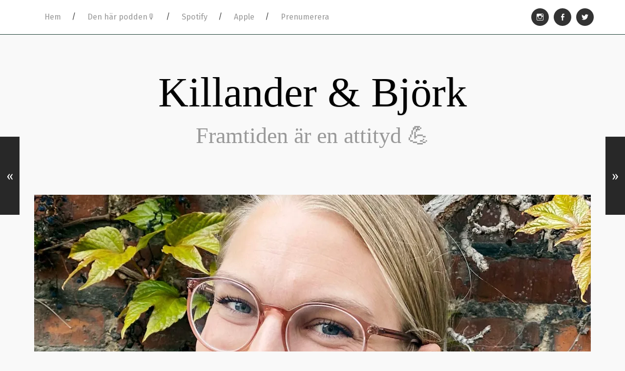

--- FILE ---
content_type: text/html; charset=UTF-8
request_url: https://www.killanderobjork.se/07-11-ingrid-hagberg-dare-disrupt/
body_size: 20030
content:
<!DOCTYPE html>

<html class="no-js" lang="sv-SE">

	<head>
		
		<meta charset="UTF-8">
		<meta name="viewport" content="width=device-width, initial-scale=1.0, maximum-scale=1.0, user-scalable=no" >
		 
		<title>07.11 Ingrid Hagberg, Dare Disrupt &#8211; Killander &amp; Björk</title>
<meta name='robots' content='max-image-preview:large' />
<script>document.documentElement.className = document.documentElement.className.replace("no-js","js");</script>
<!-- Jetpack Site Verification Tags -->
<meta name="msvalidate.01" content="935DEF409B8460F5F40DB9E7D07226A7" />
<meta name="p:domain_verify" content="2b50c28e3961280034e1d708fd746a7f" />
<link rel='dns-prefetch' href='//secure.gravatar.com' />
<link rel='dns-prefetch' href='//stats.wp.com' />
<link rel='dns-prefetch' href='//v0.wordpress.com' />
<link rel='preconnect' href='//i0.wp.com' />
<link rel="alternate" type="application/rss+xml" title="Killander &amp; Björk &raquo; Webbflöde" href="https://www.killanderobjork.se/feed/" />
<link rel="alternate" type="application/rss+xml" title="Killander &amp; Björk &raquo; Kommentarsflöde" href="https://www.killanderobjork.se/comments/feed/" />
<script type="text/javascript">
/* <![CDATA[ */
window._wpemojiSettings = {"baseUrl":"https:\/\/s.w.org\/images\/core\/emoji\/15.0.3\/72x72\/","ext":".png","svgUrl":"https:\/\/s.w.org\/images\/core\/emoji\/15.0.3\/svg\/","svgExt":".svg","source":{"concatemoji":"https:\/\/www.killanderobjork.se\/wp-includes\/js\/wp-emoji-release.min.js?ver=6.6.4"}};
/*! This file is auto-generated */
!function(i,n){var o,s,e;function c(e){try{var t={supportTests:e,timestamp:(new Date).valueOf()};sessionStorage.setItem(o,JSON.stringify(t))}catch(e){}}function p(e,t,n){e.clearRect(0,0,e.canvas.width,e.canvas.height),e.fillText(t,0,0);var t=new Uint32Array(e.getImageData(0,0,e.canvas.width,e.canvas.height).data),r=(e.clearRect(0,0,e.canvas.width,e.canvas.height),e.fillText(n,0,0),new Uint32Array(e.getImageData(0,0,e.canvas.width,e.canvas.height).data));return t.every(function(e,t){return e===r[t]})}function u(e,t,n){switch(t){case"flag":return n(e,"\ud83c\udff3\ufe0f\u200d\u26a7\ufe0f","\ud83c\udff3\ufe0f\u200b\u26a7\ufe0f")?!1:!n(e,"\ud83c\uddfa\ud83c\uddf3","\ud83c\uddfa\u200b\ud83c\uddf3")&&!n(e,"\ud83c\udff4\udb40\udc67\udb40\udc62\udb40\udc65\udb40\udc6e\udb40\udc67\udb40\udc7f","\ud83c\udff4\u200b\udb40\udc67\u200b\udb40\udc62\u200b\udb40\udc65\u200b\udb40\udc6e\u200b\udb40\udc67\u200b\udb40\udc7f");case"emoji":return!n(e,"\ud83d\udc26\u200d\u2b1b","\ud83d\udc26\u200b\u2b1b")}return!1}function f(e,t,n){var r="undefined"!=typeof WorkerGlobalScope&&self instanceof WorkerGlobalScope?new OffscreenCanvas(300,150):i.createElement("canvas"),a=r.getContext("2d",{willReadFrequently:!0}),o=(a.textBaseline="top",a.font="600 32px Arial",{});return e.forEach(function(e){o[e]=t(a,e,n)}),o}function t(e){var t=i.createElement("script");t.src=e,t.defer=!0,i.head.appendChild(t)}"undefined"!=typeof Promise&&(o="wpEmojiSettingsSupports",s=["flag","emoji"],n.supports={everything:!0,everythingExceptFlag:!0},e=new Promise(function(e){i.addEventListener("DOMContentLoaded",e,{once:!0})}),new Promise(function(t){var n=function(){try{var e=JSON.parse(sessionStorage.getItem(o));if("object"==typeof e&&"number"==typeof e.timestamp&&(new Date).valueOf()<e.timestamp+604800&&"object"==typeof e.supportTests)return e.supportTests}catch(e){}return null}();if(!n){if("undefined"!=typeof Worker&&"undefined"!=typeof OffscreenCanvas&&"undefined"!=typeof URL&&URL.createObjectURL&&"undefined"!=typeof Blob)try{var e="postMessage("+f.toString()+"("+[JSON.stringify(s),u.toString(),p.toString()].join(",")+"));",r=new Blob([e],{type:"text/javascript"}),a=new Worker(URL.createObjectURL(r),{name:"wpTestEmojiSupports"});return void(a.onmessage=function(e){c(n=e.data),a.terminate(),t(n)})}catch(e){}c(n=f(s,u,p))}t(n)}).then(function(e){for(var t in e)n.supports[t]=e[t],n.supports.everything=n.supports.everything&&n.supports[t],"flag"!==t&&(n.supports.everythingExceptFlag=n.supports.everythingExceptFlag&&n.supports[t]);n.supports.everythingExceptFlag=n.supports.everythingExceptFlag&&!n.supports.flag,n.DOMReady=!1,n.readyCallback=function(){n.DOMReady=!0}}).then(function(){return e}).then(function(){var e;n.supports.everything||(n.readyCallback(),(e=n.source||{}).concatemoji?t(e.concatemoji):e.wpemoji&&e.twemoji&&(t(e.twemoji),t(e.wpemoji)))}))}((window,document),window._wpemojiSettings);
/* ]]> */
</script>
<link rel='stylesheet' id='jetpack_related-posts-css' href='https://www.killanderobjork.se/wp-content/plugins/jetpack/modules/related-posts/related-posts.css?ver=20240116' type='text/css' media='all' />
<style id='wp-emoji-styles-inline-css' type='text/css'>

	img.wp-smiley, img.emoji {
		display: inline !important;
		border: none !important;
		box-shadow: none !important;
		height: 1em !important;
		width: 1em !important;
		margin: 0 0.07em !important;
		vertical-align: -0.1em !important;
		background: none !important;
		padding: 0 !important;
	}
</style>
<link rel='stylesheet' id='wp-block-library-css' href='https://www.killanderobjork.se/wp-includes/css/dist/block-library/style.min.css?ver=6.6.4' type='text/css' media='all' />
<link rel='stylesheet' id='mediaelement-css' href='https://www.killanderobjork.se/wp-includes/js/mediaelement/mediaelementplayer-legacy.min.css?ver=4.2.17' type='text/css' media='all' />
<link rel='stylesheet' id='wp-mediaelement-css' href='https://www.killanderobjork.se/wp-includes/js/mediaelement/wp-mediaelement.min.css?ver=6.6.4' type='text/css' media='all' />
<style id='jetpack-sharing-buttons-style-inline-css' type='text/css'>
.jetpack-sharing-buttons__services-list{display:flex;flex-direction:row;flex-wrap:wrap;gap:0;list-style-type:none;margin:5px;padding:0}.jetpack-sharing-buttons__services-list.has-small-icon-size{font-size:12px}.jetpack-sharing-buttons__services-list.has-normal-icon-size{font-size:16px}.jetpack-sharing-buttons__services-list.has-large-icon-size{font-size:24px}.jetpack-sharing-buttons__services-list.has-huge-icon-size{font-size:36px}@media print{.jetpack-sharing-buttons__services-list{display:none!important}}.editor-styles-wrapper .wp-block-jetpack-sharing-buttons{gap:0;padding-inline-start:0}ul.jetpack-sharing-buttons__services-list.has-background{padding:1.25em 2.375em}
</style>
<style id='classic-theme-styles-inline-css' type='text/css'>
/*! This file is auto-generated */
.wp-block-button__link{color:#fff;background-color:#32373c;border-radius:9999px;box-shadow:none;text-decoration:none;padding:calc(.667em + 2px) calc(1.333em + 2px);font-size:1.125em}.wp-block-file__button{background:#32373c;color:#fff;text-decoration:none}
</style>
<style id='global-styles-inline-css' type='text/css'>
:root{--wp--preset--aspect-ratio--square: 1;--wp--preset--aspect-ratio--4-3: 4/3;--wp--preset--aspect-ratio--3-4: 3/4;--wp--preset--aspect-ratio--3-2: 3/2;--wp--preset--aspect-ratio--2-3: 2/3;--wp--preset--aspect-ratio--16-9: 16/9;--wp--preset--aspect-ratio--9-16: 9/16;--wp--preset--color--black: #000000;--wp--preset--color--cyan-bluish-gray: #abb8c3;--wp--preset--color--white: #ffffff;--wp--preset--color--pale-pink: #f78da7;--wp--preset--color--vivid-red: #cf2e2e;--wp--preset--color--luminous-vivid-orange: #ff6900;--wp--preset--color--luminous-vivid-amber: #fcb900;--wp--preset--color--light-green-cyan: #7bdcb5;--wp--preset--color--vivid-green-cyan: #00d084;--wp--preset--color--pale-cyan-blue: #8ed1fc;--wp--preset--color--vivid-cyan-blue: #0693e3;--wp--preset--color--vivid-purple: #9b51e0;--wp--preset--gradient--vivid-cyan-blue-to-vivid-purple: linear-gradient(135deg,rgba(6,147,227,1) 0%,rgb(155,81,224) 100%);--wp--preset--gradient--light-green-cyan-to-vivid-green-cyan: linear-gradient(135deg,rgb(122,220,180) 0%,rgb(0,208,130) 100%);--wp--preset--gradient--luminous-vivid-amber-to-luminous-vivid-orange: linear-gradient(135deg,rgba(252,185,0,1) 0%,rgba(255,105,0,1) 100%);--wp--preset--gradient--luminous-vivid-orange-to-vivid-red: linear-gradient(135deg,rgba(255,105,0,1) 0%,rgb(207,46,46) 100%);--wp--preset--gradient--very-light-gray-to-cyan-bluish-gray: linear-gradient(135deg,rgb(238,238,238) 0%,rgb(169,184,195) 100%);--wp--preset--gradient--cool-to-warm-spectrum: linear-gradient(135deg,rgb(74,234,220) 0%,rgb(151,120,209) 20%,rgb(207,42,186) 40%,rgb(238,44,130) 60%,rgb(251,105,98) 80%,rgb(254,248,76) 100%);--wp--preset--gradient--blush-light-purple: linear-gradient(135deg,rgb(255,206,236) 0%,rgb(152,150,240) 100%);--wp--preset--gradient--blush-bordeaux: linear-gradient(135deg,rgb(254,205,165) 0%,rgb(254,45,45) 50%,rgb(107,0,62) 100%);--wp--preset--gradient--luminous-dusk: linear-gradient(135deg,rgb(255,203,112) 0%,rgb(199,81,192) 50%,rgb(65,88,208) 100%);--wp--preset--gradient--pale-ocean: linear-gradient(135deg,rgb(255,245,203) 0%,rgb(182,227,212) 50%,rgb(51,167,181) 100%);--wp--preset--gradient--electric-grass: linear-gradient(135deg,rgb(202,248,128) 0%,rgb(113,206,126) 100%);--wp--preset--gradient--midnight: linear-gradient(135deg,rgb(2,3,129) 0%,rgb(40,116,252) 100%);--wp--preset--font-size--small: 13px;--wp--preset--font-size--medium: 20px;--wp--preset--font-size--large: 36px;--wp--preset--font-size--x-large: 42px;--wp--preset--spacing--20: 0.44rem;--wp--preset--spacing--30: 0.67rem;--wp--preset--spacing--40: 1rem;--wp--preset--spacing--50: 1.5rem;--wp--preset--spacing--60: 2.25rem;--wp--preset--spacing--70: 3.38rem;--wp--preset--spacing--80: 5.06rem;--wp--preset--shadow--natural: 6px 6px 9px rgba(0, 0, 0, 0.2);--wp--preset--shadow--deep: 12px 12px 50px rgba(0, 0, 0, 0.4);--wp--preset--shadow--sharp: 6px 6px 0px rgba(0, 0, 0, 0.2);--wp--preset--shadow--outlined: 6px 6px 0px -3px rgba(255, 255, 255, 1), 6px 6px rgba(0, 0, 0, 1);--wp--preset--shadow--crisp: 6px 6px 0px rgba(0, 0, 0, 1);}:where(.is-layout-flex){gap: 0.5em;}:where(.is-layout-grid){gap: 0.5em;}body .is-layout-flex{display: flex;}.is-layout-flex{flex-wrap: wrap;align-items: center;}.is-layout-flex > :is(*, div){margin: 0;}body .is-layout-grid{display: grid;}.is-layout-grid > :is(*, div){margin: 0;}:where(.wp-block-columns.is-layout-flex){gap: 2em;}:where(.wp-block-columns.is-layout-grid){gap: 2em;}:where(.wp-block-post-template.is-layout-flex){gap: 1.25em;}:where(.wp-block-post-template.is-layout-grid){gap: 1.25em;}.has-black-color{color: var(--wp--preset--color--black) !important;}.has-cyan-bluish-gray-color{color: var(--wp--preset--color--cyan-bluish-gray) !important;}.has-white-color{color: var(--wp--preset--color--white) !important;}.has-pale-pink-color{color: var(--wp--preset--color--pale-pink) !important;}.has-vivid-red-color{color: var(--wp--preset--color--vivid-red) !important;}.has-luminous-vivid-orange-color{color: var(--wp--preset--color--luminous-vivid-orange) !important;}.has-luminous-vivid-amber-color{color: var(--wp--preset--color--luminous-vivid-amber) !important;}.has-light-green-cyan-color{color: var(--wp--preset--color--light-green-cyan) !important;}.has-vivid-green-cyan-color{color: var(--wp--preset--color--vivid-green-cyan) !important;}.has-pale-cyan-blue-color{color: var(--wp--preset--color--pale-cyan-blue) !important;}.has-vivid-cyan-blue-color{color: var(--wp--preset--color--vivid-cyan-blue) !important;}.has-vivid-purple-color{color: var(--wp--preset--color--vivid-purple) !important;}.has-black-background-color{background-color: var(--wp--preset--color--black) !important;}.has-cyan-bluish-gray-background-color{background-color: var(--wp--preset--color--cyan-bluish-gray) !important;}.has-white-background-color{background-color: var(--wp--preset--color--white) !important;}.has-pale-pink-background-color{background-color: var(--wp--preset--color--pale-pink) !important;}.has-vivid-red-background-color{background-color: var(--wp--preset--color--vivid-red) !important;}.has-luminous-vivid-orange-background-color{background-color: var(--wp--preset--color--luminous-vivid-orange) !important;}.has-luminous-vivid-amber-background-color{background-color: var(--wp--preset--color--luminous-vivid-amber) !important;}.has-light-green-cyan-background-color{background-color: var(--wp--preset--color--light-green-cyan) !important;}.has-vivid-green-cyan-background-color{background-color: var(--wp--preset--color--vivid-green-cyan) !important;}.has-pale-cyan-blue-background-color{background-color: var(--wp--preset--color--pale-cyan-blue) !important;}.has-vivid-cyan-blue-background-color{background-color: var(--wp--preset--color--vivid-cyan-blue) !important;}.has-vivid-purple-background-color{background-color: var(--wp--preset--color--vivid-purple) !important;}.has-black-border-color{border-color: var(--wp--preset--color--black) !important;}.has-cyan-bluish-gray-border-color{border-color: var(--wp--preset--color--cyan-bluish-gray) !important;}.has-white-border-color{border-color: var(--wp--preset--color--white) !important;}.has-pale-pink-border-color{border-color: var(--wp--preset--color--pale-pink) !important;}.has-vivid-red-border-color{border-color: var(--wp--preset--color--vivid-red) !important;}.has-luminous-vivid-orange-border-color{border-color: var(--wp--preset--color--luminous-vivid-orange) !important;}.has-luminous-vivid-amber-border-color{border-color: var(--wp--preset--color--luminous-vivid-amber) !important;}.has-light-green-cyan-border-color{border-color: var(--wp--preset--color--light-green-cyan) !important;}.has-vivid-green-cyan-border-color{border-color: var(--wp--preset--color--vivid-green-cyan) !important;}.has-pale-cyan-blue-border-color{border-color: var(--wp--preset--color--pale-cyan-blue) !important;}.has-vivid-cyan-blue-border-color{border-color: var(--wp--preset--color--vivid-cyan-blue) !important;}.has-vivid-purple-border-color{border-color: var(--wp--preset--color--vivid-purple) !important;}.has-vivid-cyan-blue-to-vivid-purple-gradient-background{background: var(--wp--preset--gradient--vivid-cyan-blue-to-vivid-purple) !important;}.has-light-green-cyan-to-vivid-green-cyan-gradient-background{background: var(--wp--preset--gradient--light-green-cyan-to-vivid-green-cyan) !important;}.has-luminous-vivid-amber-to-luminous-vivid-orange-gradient-background{background: var(--wp--preset--gradient--luminous-vivid-amber-to-luminous-vivid-orange) !important;}.has-luminous-vivid-orange-to-vivid-red-gradient-background{background: var(--wp--preset--gradient--luminous-vivid-orange-to-vivid-red) !important;}.has-very-light-gray-to-cyan-bluish-gray-gradient-background{background: var(--wp--preset--gradient--very-light-gray-to-cyan-bluish-gray) !important;}.has-cool-to-warm-spectrum-gradient-background{background: var(--wp--preset--gradient--cool-to-warm-spectrum) !important;}.has-blush-light-purple-gradient-background{background: var(--wp--preset--gradient--blush-light-purple) !important;}.has-blush-bordeaux-gradient-background{background: var(--wp--preset--gradient--blush-bordeaux) !important;}.has-luminous-dusk-gradient-background{background: var(--wp--preset--gradient--luminous-dusk) !important;}.has-pale-ocean-gradient-background{background: var(--wp--preset--gradient--pale-ocean) !important;}.has-electric-grass-gradient-background{background: var(--wp--preset--gradient--electric-grass) !important;}.has-midnight-gradient-background{background: var(--wp--preset--gradient--midnight) !important;}.has-small-font-size{font-size: var(--wp--preset--font-size--small) !important;}.has-medium-font-size{font-size: var(--wp--preset--font-size--medium) !important;}.has-large-font-size{font-size: var(--wp--preset--font-size--large) !important;}.has-x-large-font-size{font-size: var(--wp--preset--font-size--x-large) !important;}
:where(.wp-block-post-template.is-layout-flex){gap: 1.25em;}:where(.wp-block-post-template.is-layout-grid){gap: 1.25em;}
:where(.wp-block-columns.is-layout-flex){gap: 2em;}:where(.wp-block-columns.is-layout-grid){gap: 2em;}
:root :where(.wp-block-pullquote){font-size: 1.5em;line-height: 1.6;}
</style>
<link rel='stylesheet' id='sharedaddy-css' href='https://www.killanderobjork.se/wp-content/plugins/jetpack/modules/sharedaddy/sharing.css?ver=14.5' type='text/css' media='all' />
<link rel='stylesheet' id='social-logos-css' href='https://www.killanderobjork.se/wp-content/plugins/jetpack/_inc/social-logos/social-logos.min.css?ver=14.5' type='text/css' media='all' />
<link rel='stylesheet' id='garfunkel_googleFonts-css' href='//fonts.googleapis.com/css?family=Fira+Sans%3A400%2C500%2C700%2C400italic%2C700italic%7CPlayfair+Display%3A400%2C900%7CCrimson+Text%3A700%2C400italic%2C700italic%2C400&#038;ver=6.6.4' type='text/css' media='all' />
<link rel='stylesheet' id='garfunkel_genericons-css' href='https://www.killanderobjork.se/wp-content/themes/garfunkel/genericons/genericons.css?ver=6.6.4' type='text/css' media='all' />
<link rel='stylesheet' id='garfunkel_style-css' href='https://www.killanderobjork.se/wp-content/themes/garfunkel/style.css?ver=6.6.4' type='text/css' media='all' />
<script type="text/javascript" id="jetpack_related-posts-js-extra">
/* <![CDATA[ */
var related_posts_js_options = {"post_heading":"h4"};
/* ]]> */
</script>
<script type="text/javascript" src="https://www.killanderobjork.se/wp-content/plugins/jetpack/_inc/build/related-posts/related-posts.min.js?ver=20240116" id="jetpack_related-posts-js"></script>
<script type="text/javascript" src="https://www.killanderobjork.se/wp-includes/js/jquery/jquery.min.js?ver=3.7.1" id="jquery-core-js"></script>
<script type="text/javascript" src="https://www.killanderobjork.se/wp-includes/js/jquery/jquery-migrate.min.js?ver=3.4.1" id="jquery-migrate-js"></script>
<link rel="https://api.w.org/" href="https://www.killanderobjork.se/wp-json/" /><link rel="alternate" title="JSON" type="application/json" href="https://www.killanderobjork.se/wp-json/wp/v2/posts/2667" /><link rel="EditURI" type="application/rsd+xml" title="RSD" href="https://www.killanderobjork.se/xmlrpc.php?rsd" />
<meta name="generator" content="WordPress 6.6.4" />
<meta name="generator" content="Seriously Simple Podcasting 3.14.2" />
<link rel="canonical" href="https://www.killanderobjork.se/07-11-ingrid-hagberg-dare-disrupt/" />
<link rel='shortlink' href='https://wp.me/p8uLNV-H1' />
<link rel="alternate" title="oEmbed (JSON)" type="application/json+oembed" href="https://www.killanderobjork.se/wp-json/oembed/1.0/embed?url=https%3A%2F%2Fwww.killanderobjork.se%2F07-11-ingrid-hagberg-dare-disrupt%2F" />
<link rel="alternate" title="oEmbed (XML)" type="text/xml+oembed" href="https://www.killanderobjork.se/wp-json/oembed/1.0/embed?url=https%3A%2F%2Fwww.killanderobjork.se%2F07-11-ingrid-hagberg-dare-disrupt%2F&#038;format=xml" />

<link rel="alternate" type="application/rss+xml" title="Podcast RSS-flöde" href="https://www.killanderobjork.se/feed/podcast" />

	<style>img#wpstats{display:none}</style>
		      
	      <!--Customizer CSS--> 
	      
	      <style type="text/css">
	           body a { color:#193d33; }	           body a:hover { color:#193d33; }	           .blog-title a:hover { color:#193d33; }	           .menu-social a:hover { background-color:#193d33; }	           .sticky.post .is-sticky { background-color:#193d33; }	           .sticky.post .is-sticky:before { border-top-color:#193d33; }	           .sticky.post .is-sticky:before { border-left-color:#193d33; }	           .sticky.post .is-sticky:after { border-top-color:#193d33; }	           .sticky.post .is-sticky:after { border-right-color:#193d33; }	           .post-title a:hover { color:#193d33; }	           .post-quote { background:#193d33; }	           .post-link { background:#193d33; }	           .post-content a { color:#193d33; }	           .post-content a:hover { color:#193d33; }	           .post-content fieldset legend { background:#193d33; }	           .post-content input[type="button"]:hover { background:#193d33; }	           .post-content input[type="reset"]:hover { background:#193d33; }	           
	           .post-content input[type="submit"]:hover { background:#193d33; }	           .post-nav-fixed a:hover { background:#193d33; }	           .tab-post-meta .post-nav a:hover h4 { color:#193d33; }	           .post-info-items a:hover { color:#193d33; }	           .page-links a { color:#193d33; }	           
	           .page-links a:hover { background:#193d33; }	           .author-name a:hover { color:#193d33; }	           .content-by { color:#193d33; }	           .author-content a:hover .title { color:#193d33; }	           .author-content a:hover .post-icon { background:#193d33; }	           .comment-notes a { color:#193d33; }	           .comment-notes a:hover { color:#193d33; }	           .content #respond input[type="submit"] { background-color:#193d33; }	           .comment-header h4 a { color:#193d33; }	           .bypostauthor > .comment:before { background:#193d33; }	           .comment-actions a:hover { color:#193d33; }	           #cancel-comment-reply-link { color:#193d33; }	           #cancel-comment-reply-link:hover { color:#193d33; }	           .comments-nav a:hover { color:#193d33; }	           .widget-title a { color:#193d33; }	           .widget-title a:hover { color:#193d33; }	           .widget_text a { color:#193d33; }	           .widget_text a:hover { color:#193d33; }	           .widget_rss li a:hover { color:#193d33; }	           .widget_archive li a:hover { color:#193d33; }	           .widget_meta li a:hover { color:#193d33; }	           .widget_pages li a:hover { color:#193d33; }	           .widget_links li a:hover { color:#193d33; }	           .widget_categories li a:hover { color:#193d33; }	           .widget_rss .widget-content ul a.rsswidget:hover { color:#193d33; }	           #wp-calendar a { color:#193d33; }	           #wp-calendar a:hover { color:#193d33; }	           #wp-calendar thead { color:#193d33; }	           #wp-calendar tfoot a:hover { color:#193d33; }	           .tagcloud a:hover { background:#193d33; }	           .widget_garfunkel_recent_posts a:hover .title { color:#193d33; }	           .widget_garfunkel_recent_posts a:hover .post-icon { background:#193d33; }	           .widget_garfunkel_recent_comments a:hover .title { color:#193d33; }	           .widget_garfunkel_recent_comments a:hover .post-icon { background:#193d33; }	           .mobile-menu a:hover { background:#193d33; }	           .mobile-menu-container .menu-social a:hover { background:#193d33; }	           body#tinymce.wp-editor a { color:#193d33; }	           body#tinymce.wp-editor fieldset legend { background:#193d33; }	           body#tinymce.wp-editor input[type="submit"]:hover { background:#193d33; }	           body#tinymce.wp-editor input[type="reset"]:hover { background:#193d33; }	           body#tinymce.wp-editor input[type="button"]:hover { background:#193d33; }	      </style> 
	      
	      <!--/Customizer CSS-->
	      
      
<!-- Jetpack Open Graph Tags -->
<meta property="og:type" content="article" />
<meta property="og:title" content="07.11 Ingrid Hagberg, Dare Disrupt" />
<meta property="og:url" content="https://www.killanderobjork.se/07-11-ingrid-hagberg-dare-disrupt/" />
<meta property="og:description" content="För att nå framgång i den nya världen är det dags att börja tänka 10x. Rätt mindset, före rätt teknik, är vad det hela handlar om. Ready, tech, go!" />
<meta property="article:published_time" content="2020-05-07T04:40:25+00:00" />
<meta property="article:modified_time" content="2020-05-07T04:40:27+00:00" />
<meta property="og:site_name" content="Killander &amp; Björk" />
<meta property="og:image" content="https://i0.wp.com/www.killanderobjork.se/wp-content/uploads/2020/05/Ingrid-Hagberg-Daredisrupt-Bisnode-kopia.jpg?fit=1200%2C800&#038;ssl=1" />
<meta property="og:image:width" content="1200" />
<meta property="og:image:height" content="800" />
<meta property="og:image:alt" content="Ingrid Hagberg, Dare Disrupt" />
<meta property="og:locale" content="sv_SE" />
<meta name="twitter:site" content="@killanderobjork" />
<meta name="twitter:text:title" content="07.11 Ingrid Hagberg, Dare Disrupt" />
<meta name="twitter:image" content="https://i0.wp.com/www.killanderobjork.se/wp-content/uploads/2020/05/Ingrid-Hagberg-Daredisrupt-Bisnode-kopia.jpg?fit=1200%2C800&#038;ssl=1&#038;w=640" />
<meta name="twitter:image:alt" content="Ingrid Hagberg, Dare Disrupt" />
<meta name="twitter:card" content="summary_large_image" />

<!-- End Jetpack Open Graph Tags -->
<link rel="icon" href="https://i0.wp.com/www.killanderobjork.se/wp-content/uploads/2019/02/cropped-thumbnail_browser.jpg?fit=32%2C32&#038;ssl=1" sizes="32x32" />
<link rel="icon" href="https://i0.wp.com/www.killanderobjork.se/wp-content/uploads/2019/02/cropped-thumbnail_browser.jpg?fit=192%2C192&#038;ssl=1" sizes="192x192" />
<link rel="apple-touch-icon" href="https://i0.wp.com/www.killanderobjork.se/wp-content/uploads/2019/02/cropped-thumbnail_browser.jpg?fit=180%2C180&#038;ssl=1" />
<meta name="msapplication-TileImage" content="https://i0.wp.com/www.killanderobjork.se/wp-content/uploads/2019/02/cropped-thumbnail_browser.jpg?fit=270%2C270&#038;ssl=1" />
		<style type="text/css" id="wp-custom-css">
			/*
Du kan lägga till din egen CSS här.

Tryck på hjälpikonen ovan för att lära dig mer.
*/ 

/* topp */
.navigation 
	{ 
	background-color: white;
	border-bottom: 1px solid #193d33
	}


/* titeln */
.blog-title a {font-family: 'PT Serif'; font-weight:100; color:#000;}

.blog-title { font-size: 1.6em; text-shadow:none;}

.blog-subtitle {
    margin: 2% 5% 2% 5%;
		font-size: calc(40px + 0.5vw);
    font-weight: 100;
		color:#999;
		font-family:'PT Serif', Serif;
		font-style:normal;
		text-shadow:none;

}

@media only screen and (max-width: 600px) {
.blog-subtitle {
	 margin: 2% 5% 16% 5%;
	font-size: calc(26px + 0.5vw);}

}


/*undersida */
.podcast {
 
    width: 100%;
    position: relative;
    background: #fff;
    overflow: hidden;
	  padding: 8%;
}


.post-container .podcast {
    width: 100%;
    position: relative;
    background: #fff;
    overflow: hidden;
    padding: 0%;

}

.post-title a {
    font-size: 0.6em; 
}

.post-content pre { background-color:#f2b3a8;}

.post-content a {
    color: #193d33;
    text-decoration: underline;
}

.wp-block-image figcaption {font-size:1em; font-weight:bold}

/* botten */
.widget-area {
    margin-top:0px;
	background-color:#cacaca;
}

.StortTackTill {
	border-width:0px; 
	border-color: white;
}
.post-meta-comments { display: none }



/* bakgrunden */
div.wrapper::after {background:#f9f9f9;}
div.wrapper::before {background:#f9f9f9;}
div.bg-image {display:none;}
div.bg-shader.master {background-color: #f9f9f9;}
body { background-color:#f9f9f9; }

/* display none 

.post-meta bottom { display: none }
.tab-selector { display: none }
.post-meta-tabs-inner { display: none }


*/		</style>
			
	</head>
	
	<body data-rsssl=1 class="post-template-default single single-post postid-2667 single-format-standard has-featured-image">
	
		<div class="navigation">
		
			<div class="section-inner">
				
				<ul class="main-menu">
				
					<li id="menu-item-3650" class="menu-item menu-item-type-custom menu-item-object-custom menu-item-home menu-item-3650"><a href="https://www.killanderobjork.se/">Hem</a></li>
<li id="menu-item-5801" class="menu-item menu-item-type-post_type menu-item-object-page menu-item-5801"><a href="https://www.killanderobjork.se/den-har-podden-2/">Den här podden🎙️</a></li>
<li id="menu-item-3653" class="menu-item menu-item-type-custom menu-item-object-custom menu-item-3653"><a href="https://open.spotify.com/show/6CFBrzlnk0oK6VuuoeAp0n">Spotify</a></li>
<li id="menu-item-3654" class="menu-item menu-item-type-custom menu-item-object-custom menu-item-3654"><a href="https://podcasts.apple.com/se/podcast/killander-bj%C3%B6rk/id1214686932">Apple</a></li>
<li id="menu-item-3652" class="menu-item menu-item-type-post_type menu-item-object-page menu-item-3652"><a href="https://www.killanderobjork.se/prenumerera/">Prenumerera</a></li>
											
				</ul> <!-- /main-menu -->
				
				<div class="menu-social"><ul id="menu-social-items" class="menu-items"><li id="menu-item-1710" class="menu-item menu-item-type-custom menu-item-object-custom menu-item-1710"><a href="https://www.instagram.com/killanderbjork/"><span class="screen-reader-text">Instagram</span></a></li>
<li id="menu-item-2965" class="menu-item menu-item-type-custom menu-item-object-custom menu-item-2965"><a href="https://www.facebook.com/killanderobjork/"><span class="screen-reader-text">Facebook</span></a></li>
<li id="menu-item-1711" class="menu-item menu-item-type-custom menu-item-object-custom menu-item-1711"><a href="https://twitter.com/killanderobjork"><span class="screen-reader-text">Twitter</span></a></li>
</ul></div>			 
			<div class="clear"></div>
			 
			</div> <!-- /section-inner -->
			
			<div class="mobile-menu-container">
			
				<ul class="mobile-menu">
				
				<li class="menu-item menu-item-type-custom menu-item-object-custom menu-item-home menu-item-3650"><a href="https://www.killanderobjork.se/">Hem</a></li>
<li class="menu-item menu-item-type-post_type menu-item-object-page menu-item-5801"><a href="https://www.killanderobjork.se/den-har-podden-2/">Den här podden🎙️</a></li>
<li class="menu-item menu-item-type-custom menu-item-object-custom menu-item-3653"><a href="https://open.spotify.com/show/6CFBrzlnk0oK6VuuoeAp0n">Spotify</a></li>
<li class="menu-item menu-item-type-custom menu-item-object-custom menu-item-3654"><a href="https://podcasts.apple.com/se/podcast/killander-bj%C3%B6rk/id1214686932">Apple</a></li>
<li class="menu-item menu-item-type-post_type menu-item-object-page menu-item-3652"><a href="https://www.killanderobjork.se/prenumerera/">Prenumerera</a></li>
				
				</ul> <!-- /mobile-menu -->
				
				<div class="menu-social"><ul id="menu-social-items" class="menu-items"><li class="menu-item menu-item-type-custom menu-item-object-custom menu-item-1710"><a href="https://www.instagram.com/killanderbjork/"><span class="screen-reader-text">Instagram</span></a></li>
<li class="menu-item menu-item-type-custom menu-item-object-custom menu-item-2965"><a href="https://www.facebook.com/killanderobjork/"><span class="screen-reader-text">Facebook</span></a></li>
<li class="menu-item menu-item-type-custom menu-item-object-custom menu-item-1711"><a href="https://twitter.com/killanderobjork"><span class="screen-reader-text">Twitter</span></a></li>
</ul></div>										
			</div> <!-- /mobile-menu-container -->
				 			
		</div> <!-- /navigation -->
		
		<div class="title-section">
			
			<div class="bg-image master" style="background-image: url(https://www.killanderobjork.se/wp-content/themes/garfunkel/images/bg.jpg);"></div>
			
			<div class="bg-shader master"></div>
		
			<div class="section-inner">
			
				<div class="toggle-container">
			
					<a class="nav-toggle" title="Click to view the navigation" href="#">
				
						<div class="bars">
						
							<div class="bar"></div>
							<div class="bar"></div>
							<div class="bar"></div>
							
							<div class="clear"></div>
						
						</div>
						
						<p>
							<span class="menu">Meny</span>
							<span class="close">Stäng</span>
						</p>
						
						<div class="clear"></div>
					
					</a>
				
				</div> <!-- /toggle-container -->
		
												
					<h1 class="blog-title">
						<a href="https://www.killanderobjork.se" title="Killander &amp; Björk &mdash; Framtiden är en attityd 💪" rel="home">Killander &amp; Björk</a>
					</h1>
					
										
						<h3 class="blog-subtitle">Framtiden är en attityd 💪</h3>
						
															
							
			</div>
		
		</div>
<div class="wrapper">
										
	<div class="wrapper-inner section-inner thin">
	
		<div class="content">
												        
									
				<div id="post-2667" class="post-2667 post type-post status-publish format-standard has-post-thumbnail hentry category-digitaliseringen category-ledarskapet category-modet tag-10x tag-affarsinnovation tag-ai tag-artificiell-intelligens tag-dare-disrupt tag-digital-plattform tag-digital-transformation tag-digitalisering tag-digitaliseringspodd tag-energi tag-entreprenorsskap tag-esatto tag-exponentiell-utveckling tag-forandring tag-framtiden tag-framtidspodd tag-gullers-grupp tag-hallbarhet tag-ingrid-hagberg tag-innovation tag-karma tag-killander-och-bjork tag-ledarskap tag-livepodd tag-mal tag-mats-bjork tag-mod tag-mognad tag-mojligheter tag-plattform tag-podcast tag-podd tag-samtal-om-framtiden tag-samtal-om-framtiden-med-gaster tag-smarta-samhallen tag-sponsrad-av-bisnode tag-tech tag-techpodd tag-teknologisk-intuition tag-vardesystem series-killander-bjork">

										
						<div class="featured-media">
						
							<img width="1140" height="760" src="https://i0.wp.com/www.killanderobjork.se/wp-content/uploads/2020/05/Ingrid-Hagberg-Daredisrupt-Bisnode-kopia.jpg?fit=1140%2C760&amp;ssl=1" class="attachment-post-image size-post-image wp-post-image" alt="Ingrid Hagberg, Dare Disrupt" decoding="async" fetchpriority="high" srcset="https://i0.wp.com/www.killanderobjork.se/wp-content/uploads/2020/05/Ingrid-Hagberg-Daredisrupt-Bisnode-kopia.jpg?w=1703&amp;ssl=1 1703w, https://i0.wp.com/www.killanderobjork.se/wp-content/uploads/2020/05/Ingrid-Hagberg-Daredisrupt-Bisnode-kopia.jpg?resize=300%2C200&amp;ssl=1 300w, https://i0.wp.com/www.killanderobjork.se/wp-content/uploads/2020/05/Ingrid-Hagberg-Daredisrupt-Bisnode-kopia.jpg?resize=1024%2C682&amp;ssl=1 1024w, https://i0.wp.com/www.killanderobjork.se/wp-content/uploads/2020/05/Ingrid-Hagberg-Daredisrupt-Bisnode-kopia.jpg?resize=768%2C512&amp;ssl=1 768w, https://i0.wp.com/www.killanderobjork.se/wp-content/uploads/2020/05/Ingrid-Hagberg-Daredisrupt-Bisnode-kopia.jpg?resize=1536%2C1024&amp;ssl=1 1536w, https://i0.wp.com/www.killanderobjork.se/wp-content/uploads/2020/05/Ingrid-Hagberg-Daredisrupt-Bisnode-kopia.jpg?resize=1140%2C760&amp;ssl=1 1140w, https://i0.wp.com/www.killanderobjork.se/wp-content/uploads/2020/05/Ingrid-Hagberg-Daredisrupt-Bisnode-kopia.jpg?resize=552%2C368&amp;ssl=1 552w, https://i0.wp.com/www.killanderobjork.se/wp-content/uploads/2020/05/Ingrid-Hagberg-Daredisrupt-Bisnode-kopia.jpg?w=1400&amp;ssl=1 1400w" sizes="(max-width: 1140px) 100vw, 1140px" data-attachment-id="2688" data-permalink="https://www.killanderobjork.se/07-11-ingrid-hagberg-dare-disrupt/ingrid-hagberg-daredisrupt-bisnode-kopia/" data-orig-file="https://i0.wp.com/www.killanderobjork.se/wp-content/uploads/2020/05/Ingrid-Hagberg-Daredisrupt-Bisnode-kopia.jpg?fit=1703%2C1135&amp;ssl=1" data-orig-size="1703,1135" data-comments-opened="1" data-image-meta="{&quot;aperture&quot;:&quot;0&quot;,&quot;credit&quot;:&quot;&quot;,&quot;camera&quot;:&quot;&quot;,&quot;caption&quot;:&quot;&quot;,&quot;created_timestamp&quot;:&quot;1488209978&quot;,&quot;copyright&quot;:&quot;&quot;,&quot;focal_length&quot;:&quot;0&quot;,&quot;iso&quot;:&quot;0&quot;,&quot;shutter_speed&quot;:&quot;0&quot;,&quot;title&quot;:&quot;&quot;,&quot;orientation&quot;:&quot;1&quot;}" data-image-title="Ingrid Hagberg, Dare Disrupt" data-image-description="" data-image-caption="" data-medium-file="https://i0.wp.com/www.killanderobjork.se/wp-content/uploads/2020/05/Ingrid-Hagberg-Daredisrupt-Bisnode-kopia.jpg?fit=300%2C200&amp;ssl=1" data-large-file="https://i0.wp.com/www.killanderobjork.se/wp-content/uploads/2020/05/Ingrid-Hagberg-Daredisrupt-Bisnode-kopia.jpg?fit=700%2C466&amp;ssl=1" />							
																
						</div> <!-- /featured-media -->
					
										
					<div class="post-inner">
					
						<div class="post-header">
						
							<p class="post-date">7 maj, 2020</p>
							
						    <h1 class="post-title">07.11 Ingrid Hagberg, Dare Disrupt</h1>
						    
						</div> <!-- /post-header -->
														                                    	    
						<div class="post-content">
							    		            			            	                                                                                            
							
<p><strong>Vi lever i en tid av tilltagande osäkerheter där teknologi, och inte minst virus, för med sig oberäkneliga konsekvenser. För att nå framgång i det nya normala är det hög tid att lämna steg-för-steg-metoden och börja tänka 10x. Rätt mindset, före rätt teknik, är vad det hela handlar om. Ready, tech, go!</strong></p>



<p>Vi träffar Ingrid Hagberg, strategisk rådgivare på danska tankesmedjan <a href="https://daredisrupt.com/">Dare Disrupt</a> och specialist på exponentiella teknologier. Är du nyfiken på att utveckla din intuition och dina ledaregenskaper för den nya världen så bjuder Ingrid här både på introduktion och djup. <br><br>Vad är ett exponentiellt mindset? Vad är teknologisk intuition? Hur hanterar man osäkerheter på ett bra sätt? Vilka blir morgondagens affärsmodeller och vad krävs för att leda i det nya årtiondet? Följ med när vi lämnar förutsägbarhet, effektivitet, best practice och snygga proportioner för att kasta oss mot de nya värdesystemen och det exponentiella! </p>



<h2 class="wp-block-heading">Lyssna direkt</h2>



<figure class="wp-block-audio"><audio controls src="https://www.killanderobjork.se/wp-content/uploads/2020/05/Ingrid-Hagberg-Daredisrupt-Bisnode-1.mp3"></audio></figure>



<h3>Eller lyssna via &#8230;</h3>
<p><a href="https://itunes.apple.com/se/podcast/killander-bj%C3%B6rk/id1214686932?mt=2"><img data-recalc-dims="1" decoding="async" data-attachment-id="1318" data-permalink="https://www.killanderobjork.se/prenumerera/lyssna-via-apple-podcast/" data-orig-file="https://i0.wp.com/www.killanderobjork.se/wp-content/uploads/2018/11/lyssna-via-apple-podcast.png?fit=1201%2C741&amp;ssl=1" data-orig-size="1201,741" data-comments-opened="1" data-image-meta="{&quot;aperture&quot;:&quot;0&quot;,&quot;credit&quot;:&quot;&quot;,&quot;camera&quot;:&quot;&quot;,&quot;caption&quot;:&quot;&quot;,&quot;created_timestamp&quot;:&quot;0&quot;,&quot;copyright&quot;:&quot;&quot;,&quot;focal_length&quot;:&quot;0&quot;,&quot;iso&quot;:&quot;0&quot;,&quot;shutter_speed&quot;:&quot;0&quot;,&quot;title&quot;:&quot;&quot;,&quot;orientation&quot;:&quot;0&quot;}" data-image-title="lyssna-via-apple-podcast" data-image-description="" data-image-caption="" data-medium-file="https://i0.wp.com/www.killanderobjork.se/wp-content/uploads/2018/11/lyssna-via-apple-podcast.png?fit=300%2C185&amp;ssl=1" data-large-file="https://i0.wp.com/www.killanderobjork.se/wp-content/uploads/2018/11/lyssna-via-apple-podcast.png?fit=700%2C432&amp;ssl=1" class="alignnone wp-image-1318" src="https://i0.wp.com/www.killanderobjork.se/wp-content/uploads/2018/11/lyssna-via-apple-podcast.png?resize=150%2C93&#038;ssl=1" alt="" width="150" height="93" srcset="https://i0.wp.com/www.killanderobjork.se/wp-content/uploads/2018/11/lyssna-via-apple-podcast.png?resize=300%2C185&amp;ssl=1 300w, https://i0.wp.com/www.killanderobjork.se/wp-content/uploads/2018/11/lyssna-via-apple-podcast.png?resize=768%2C474&amp;ssl=1 768w, https://i0.wp.com/www.killanderobjork.se/wp-content/uploads/2018/11/lyssna-via-apple-podcast.png?resize=1024%2C632&amp;ssl=1 1024w, https://i0.wp.com/www.killanderobjork.se/wp-content/uploads/2018/11/lyssna-via-apple-podcast.png?resize=1140%2C703&amp;ssl=1 1140w, https://i0.wp.com/www.killanderobjork.se/wp-content/uploads/2018/11/lyssna-via-apple-podcast.png?resize=552%2C341&amp;ssl=1 552w, https://i0.wp.com/www.killanderobjork.se/wp-content/uploads/2018/11/lyssna-via-apple-podcast.png?w=1201&amp;ssl=1 1201w" sizes="(max-width: 150px) 100vw, 150px" /></a>&nbsp;<a href="https://open.spotify.com/show/6CFBrzlnk0oK6VuuoeAp0n"><img data-recalc-dims="1" decoding="async" data-attachment-id="1321" data-permalink="https://www.killanderobjork.se/prenumerera/lyssna-via-spotify/" data-orig-file="https://i0.wp.com/www.killanderobjork.se/wp-content/uploads/2018/11/lyssna-via-spotify.png?fit=1201%2C741&amp;ssl=1" data-orig-size="1201,741" data-comments-opened="1" data-image-meta="{&quot;aperture&quot;:&quot;0&quot;,&quot;credit&quot;:&quot;&quot;,&quot;camera&quot;:&quot;&quot;,&quot;caption&quot;:&quot;&quot;,&quot;created_timestamp&quot;:&quot;0&quot;,&quot;copyright&quot;:&quot;&quot;,&quot;focal_length&quot;:&quot;0&quot;,&quot;iso&quot;:&quot;0&quot;,&quot;shutter_speed&quot;:&quot;0&quot;,&quot;title&quot;:&quot;&quot;,&quot;orientation&quot;:&quot;0&quot;}" data-image-title="lyssna-via-spotify" data-image-description="" data-image-caption="" data-medium-file="https://i0.wp.com/www.killanderobjork.se/wp-content/uploads/2018/11/lyssna-via-spotify.png?fit=300%2C185&amp;ssl=1" data-large-file="https://i0.wp.com/www.killanderobjork.se/wp-content/uploads/2018/11/lyssna-via-spotify.png?fit=700%2C432&amp;ssl=1" class="alignnone wp-image-1321" src="https://i0.wp.com/www.killanderobjork.se/wp-content/uploads/2018/11/lyssna-via-spotify.png?resize=150%2C93&#038;ssl=1" alt="" width="150" height="93" srcset="https://i0.wp.com/www.killanderobjork.se/wp-content/uploads/2018/11/lyssna-via-spotify.png?resize=300%2C185&amp;ssl=1 300w, https://i0.wp.com/www.killanderobjork.se/wp-content/uploads/2018/11/lyssna-via-spotify.png?resize=768%2C474&amp;ssl=1 768w, https://i0.wp.com/www.killanderobjork.se/wp-content/uploads/2018/11/lyssna-via-spotify.png?resize=1024%2C632&amp;ssl=1 1024w, https://i0.wp.com/www.killanderobjork.se/wp-content/uploads/2018/11/lyssna-via-spotify.png?resize=1140%2C703&amp;ssl=1 1140w, https://i0.wp.com/www.killanderobjork.se/wp-content/uploads/2018/11/lyssna-via-spotify.png?resize=552%2C341&amp;ssl=1 552w, https://i0.wp.com/www.killanderobjork.se/wp-content/uploads/2018/11/lyssna-via-spotify.png?w=1201&amp;ssl=1 1201w" sizes="(max-width: 150px) 100vw, 150px" /></a>&nbsp;<a href="http://www.subscribeonandroid.com/www.killanderobjork.se/feed/podcast"><img data-recalc-dims="1" loading="lazy" decoding="async" data-attachment-id="1317" data-permalink="https://www.killanderobjork.se/prenumerera/lyssna-via-android/" data-orig-file="https://i0.wp.com/www.killanderobjork.se/wp-content/uploads/2018/11/lyssna-via-android.png?fit=1201%2C741&amp;ssl=1" data-orig-size="1201,741" data-comments-opened="1" data-image-meta="{&quot;aperture&quot;:&quot;0&quot;,&quot;credit&quot;:&quot;&quot;,&quot;camera&quot;:&quot;&quot;,&quot;caption&quot;:&quot;&quot;,&quot;created_timestamp&quot;:&quot;0&quot;,&quot;copyright&quot;:&quot;&quot;,&quot;focal_length&quot;:&quot;0&quot;,&quot;iso&quot;:&quot;0&quot;,&quot;shutter_speed&quot;:&quot;0&quot;,&quot;title&quot;:&quot;&quot;,&quot;orientation&quot;:&quot;0&quot;}" data-image-title="lyssna-via-android" data-image-description="" data-image-caption="" data-medium-file="https://i0.wp.com/www.killanderobjork.se/wp-content/uploads/2018/11/lyssna-via-android.png?fit=300%2C185&amp;ssl=1" data-large-file="https://i0.wp.com/www.killanderobjork.se/wp-content/uploads/2018/11/lyssna-via-android.png?fit=700%2C432&amp;ssl=1" class="alignnone wp-image-1317" src="https://i0.wp.com/www.killanderobjork.se/wp-content/uploads/2018/11/lyssna-via-android.png?resize=150%2C93&#038;ssl=1" alt="" width="150" height="93" srcset="https://i0.wp.com/www.killanderobjork.se/wp-content/uploads/2018/11/lyssna-via-android.png?resize=300%2C185&amp;ssl=1 300w, https://i0.wp.com/www.killanderobjork.se/wp-content/uploads/2018/11/lyssna-via-android.png?resize=768%2C474&amp;ssl=1 768w, https://i0.wp.com/www.killanderobjork.se/wp-content/uploads/2018/11/lyssna-via-android.png?resize=1024%2C632&amp;ssl=1 1024w, https://i0.wp.com/www.killanderobjork.se/wp-content/uploads/2018/11/lyssna-via-android.png?resize=1140%2C703&amp;ssl=1 1140w, https://i0.wp.com/www.killanderobjork.se/wp-content/uploads/2018/11/lyssna-via-android.png?resize=552%2C341&amp;ssl=1 552w, https://i0.wp.com/www.killanderobjork.se/wp-content/uploads/2018/11/lyssna-via-android.png?w=1201&amp;ssl=1 1201w" sizes="(max-width: 150px) 100vw, 150px" /></a>&nbsp;<a href="https://www.acast.com/killander-and-bjork"><img data-recalc-dims="1" loading="lazy" decoding="async" data-attachment-id="1316" data-permalink="https://www.killanderobjork.se/prenumerera/lyssna-via-acast/" data-orig-file="https://i0.wp.com/www.killanderobjork.se/wp-content/uploads/2018/11/lyssna-via-acast.png?fit=1201%2C741&amp;ssl=1" data-orig-size="1201,741" data-comments-opened="1" data-image-meta="{&quot;aperture&quot;:&quot;0&quot;,&quot;credit&quot;:&quot;&quot;,&quot;camera&quot;:&quot;&quot;,&quot;caption&quot;:&quot;&quot;,&quot;created_timestamp&quot;:&quot;0&quot;,&quot;copyright&quot;:&quot;&quot;,&quot;focal_length&quot;:&quot;0&quot;,&quot;iso&quot;:&quot;0&quot;,&quot;shutter_speed&quot;:&quot;0&quot;,&quot;title&quot;:&quot;&quot;,&quot;orientation&quot;:&quot;0&quot;}" data-image-title="lyssna-via-acast" data-image-description="" data-image-caption="" data-medium-file="https://i0.wp.com/www.killanderobjork.se/wp-content/uploads/2018/11/lyssna-via-acast.png?fit=300%2C185&amp;ssl=1" data-large-file="https://i0.wp.com/www.killanderobjork.se/wp-content/uploads/2018/11/lyssna-via-acast.png?fit=700%2C432&amp;ssl=1" class="alignnone wp-image-1316" src="https://i0.wp.com/www.killanderobjork.se/wp-content/uploads/2018/11/lyssna-via-acast.png?resize=150%2C93&#038;ssl=1" alt="" width="150" height="93" srcset="https://i0.wp.com/www.killanderobjork.se/wp-content/uploads/2018/11/lyssna-via-acast.png?resize=300%2C185&amp;ssl=1 300w, https://i0.wp.com/www.killanderobjork.se/wp-content/uploads/2018/11/lyssna-via-acast.png?resize=768%2C474&amp;ssl=1 768w, https://i0.wp.com/www.killanderobjork.se/wp-content/uploads/2018/11/lyssna-via-acast.png?resize=1024%2C632&amp;ssl=1 1024w, https://i0.wp.com/www.killanderobjork.se/wp-content/uploads/2018/11/lyssna-via-acast.png?resize=1140%2C703&amp;ssl=1 1140w, https://i0.wp.com/www.killanderobjork.se/wp-content/uploads/2018/11/lyssna-via-acast.png?resize=552%2C341&amp;ssl=1 552w, https://i0.wp.com/www.killanderobjork.se/wp-content/uploads/2018/11/lyssna-via-acast.png?w=1201&amp;ssl=1 1201w" sizes="(max-width: 150px) 100vw, 150px" /></a>&nbsp;<a href="https://overcast.fm/itunes1214686932/killander-bj-rk"><img data-recalc-dims="1" loading="lazy" decoding="async" data-attachment-id="1319" data-permalink="https://www.killanderobjork.se/prenumerera/lyssna-via-overcast/" data-orig-file="https://i0.wp.com/www.killanderobjork.se/wp-content/uploads/2018/11/lyssna-via-overcast.png?fit=1201%2C741&amp;ssl=1" data-orig-size="1201,741" data-comments-opened="1" data-image-meta="{&quot;aperture&quot;:&quot;0&quot;,&quot;credit&quot;:&quot;&quot;,&quot;camera&quot;:&quot;&quot;,&quot;caption&quot;:&quot;&quot;,&quot;created_timestamp&quot;:&quot;0&quot;,&quot;copyright&quot;:&quot;&quot;,&quot;focal_length&quot;:&quot;0&quot;,&quot;iso&quot;:&quot;0&quot;,&quot;shutter_speed&quot;:&quot;0&quot;,&quot;title&quot;:&quot;&quot;,&quot;orientation&quot;:&quot;0&quot;}" data-image-title="lyssna-via-overcast" data-image-description="" data-image-caption="" data-medium-file="https://i0.wp.com/www.killanderobjork.se/wp-content/uploads/2018/11/lyssna-via-overcast.png?fit=300%2C185&amp;ssl=1" data-large-file="https://i0.wp.com/www.killanderobjork.se/wp-content/uploads/2018/11/lyssna-via-overcast.png?fit=700%2C432&amp;ssl=1" class="alignnone wp-image-1319" src="https://i0.wp.com/www.killanderobjork.se/wp-content/uploads/2018/11/lyssna-via-overcast.png?resize=150%2C93&#038;ssl=1" alt="" width="150" height="93" srcset="https://i0.wp.com/www.killanderobjork.se/wp-content/uploads/2018/11/lyssna-via-overcast.png?resize=300%2C185&amp;ssl=1 300w, https://i0.wp.com/www.killanderobjork.se/wp-content/uploads/2018/11/lyssna-via-overcast.png?resize=768%2C474&amp;ssl=1 768w, https://i0.wp.com/www.killanderobjork.se/wp-content/uploads/2018/11/lyssna-via-overcast.png?resize=1024%2C632&amp;ssl=1 1024w, https://i0.wp.com/www.killanderobjork.se/wp-content/uploads/2018/11/lyssna-via-overcast.png?resize=1140%2C703&amp;ssl=1 1140w, https://i0.wp.com/www.killanderobjork.se/wp-content/uploads/2018/11/lyssna-via-overcast.png?resize=552%2C341&amp;ssl=1 552w, https://i0.wp.com/www.killanderobjork.se/wp-content/uploads/2018/11/lyssna-via-overcast.png?w=1201&amp;ssl=1 1201w" sizes="(max-width: 150px) 100vw, 150px" /></a> <a href="https://www.killanderobjork.se/feed/podcast"><img data-recalc-dims="1" loading="lazy" decoding="async" data-attachment-id="1320" data-permalink="https://www.killanderobjork.se/prenumerera/lyssna-via-rss/" data-orig-file="https://i0.wp.com/www.killanderobjork.se/wp-content/uploads/2018/11/lyssna-via-rss.png?fit=1201%2C741&amp;ssl=1" data-orig-size="1201,741" data-comments-opened="1" data-image-meta="{&quot;aperture&quot;:&quot;0&quot;,&quot;credit&quot;:&quot;&quot;,&quot;camera&quot;:&quot;&quot;,&quot;caption&quot;:&quot;&quot;,&quot;created_timestamp&quot;:&quot;0&quot;,&quot;copyright&quot;:&quot;&quot;,&quot;focal_length&quot;:&quot;0&quot;,&quot;iso&quot;:&quot;0&quot;,&quot;shutter_speed&quot;:&quot;0&quot;,&quot;title&quot;:&quot;&quot;,&quot;orientation&quot;:&quot;0&quot;}" data-image-title="lyssna-via-rss" data-image-description="" data-image-caption="" data-medium-file="https://i0.wp.com/www.killanderobjork.se/wp-content/uploads/2018/11/lyssna-via-rss.png?fit=300%2C185&amp;ssl=1" data-large-file="https://i0.wp.com/www.killanderobjork.se/wp-content/uploads/2018/11/lyssna-via-rss.png?fit=700%2C432&amp;ssl=1" class="alignnone wp-image-1320" src="https://i0.wp.com/www.killanderobjork.se/wp-content/uploads/2018/11/lyssna-via-rss.png?resize=150%2C93&#038;ssl=1" alt="" width="150" height="93" srcset="https://i0.wp.com/www.killanderobjork.se/wp-content/uploads/2018/11/lyssna-via-rss.png?resize=300%2C185&amp;ssl=1 300w, https://i0.wp.com/www.killanderobjork.se/wp-content/uploads/2018/11/lyssna-via-rss.png?resize=768%2C474&amp;ssl=1 768w, https://i0.wp.com/www.killanderobjork.se/wp-content/uploads/2018/11/lyssna-via-rss.png?resize=1024%2C632&amp;ssl=1 1024w, https://i0.wp.com/www.killanderobjork.se/wp-content/uploads/2018/11/lyssna-via-rss.png?resize=1140%2C703&amp;ssl=1 1140w, https://i0.wp.com/www.killanderobjork.se/wp-content/uploads/2018/11/lyssna-via-rss.png?resize=552%2C341&amp;ssl=1 552w, https://i0.wp.com/www.killanderobjork.se/wp-content/uploads/2018/11/lyssna-via-rss.png?w=1201&amp;ssl=1 1201w" sizes="(max-width: 150px) 100vw, 150px" /></a></p>


<h2>Sponsrad av Bisnode</h2>
<p>Smart data kan göra allt från att hjälpa ambulanser att hitta rätt olycksplats till att bekämpa terrorism men även hjälpa dig hitta rätt målgrupp och fatta smartare affärsbeslut Det är alla möjligheter som gör data så spännande att jobba med – ingenting är omöjligt om man vet hur man arbetar med data, matchar data, får insikter från data och behandlar&nbsp;data med respekt.</p>
<p>Bisnode är ett ledande europeiskt Data &amp; Analys-företag verksamt i 19 länder med 2 100 anställda som varje dag levererar Smart Data till våra 130 000 kunder. Vi matchar och analyserar vår data med din kunddata tillsammans med den data som dagens anslutna värld genererar. På så sätt hjälper Bisnode er att hantera risk, att öka träffsäkerheten i er marknadsföring och stärka er övergripande beslutsförmåga – vilket i slutändan kommer öka er försäljning och intäkter.</p>
<p>Läs mer om <a href="https://www.bisnode.se/?utm_source=killander_bjork&amp;utm_medium=podd&amp;utm_campaign=Bisnode_killander_bjork" target="_blank" rel="noopener noreferrer">Bisnode och att fatta beslut utifrån data här</a>!</p>


<h2 class="wp-block-heading">Spring Sessions 2020</h2>



<p>HUR BYGGER MAN UTHÅLLIGA, OMTÄNKSAMMA OCH SMARTA SAMHÄLLEN?</p>



<p>Under våren 2020 fokuserar vi lite extra på framtidens samhällsbygge och har gäster på podden som har lite olika perspektiv. Vi avslutar därför varje avsnitt med 4 framtidsfrågor;</p>



<ul class="wp-block-list"><li>Vilken viktig komponent ingår i bygget av morgondagens samhälle?</li><li>Vad gör en organisation resilient på 2020-talet?</li><li>Vad pratar vi mycket om idag som är fullständigt oviktigt?</li><li>Vad kommer vara viktigt 2030? </li></ul>



<h2 class="wp-block-heading" id="mce_1">Den här podden</h2>



<pre class="wp-block-preformatted">Psst! Prenumerera gärna via <a href="https://itunes.apple.com/se/podcast/killander-bj%C3%B6rk/id1214686932?mt=2" target="_blank" rel="noreferrer noopener">Itunes</a>, <a href="http://www.subscribeonandroid.com/www.killanderobjork.se/feed/podcast" target="_blank" rel="noreferrer noopener">Android</a> eller <a href="https://www.killanderobjork.se/feed/podcast" target="_blank" rel="noreferrer noopener">RSS</a></pre>



<p><strong>Killander &amp; Björk är en podcast där vi har samtal om framtiden.</strong> Den drivs av <a rel="noreferrer noopener" href="https://www.linkedin.com/in/andreaskillander/" target="_blank">Andreas Killander, Creative Director på Gullers Grupp</a> och <a rel="noreferrer noopener" href="https://www.linkedin.com/in/matsbjork/" target="_blank">Mats Björk, Digital Strateg på Esatto</a>. Vi är intresserade av de stora krafterna som formar vår framtid och tror att digitaliseringen är ett gigantiskt skifte för oss människor – kanske större än industrialiseringen – det är värt att prata mer om!</p>



<p>Podcasten fokuserar därför mycket på varför, vad och hur man ska digitalisera verksamheter och nationer samt vad summan av det blir för oss människor.</p>



<p><strong>Vår mission är att inspirera och katalysera samtalet om vilket samhälle vi vill bygga imorgon. Vår förhoppning är att den är designad kring människor.</strong></p>



<p>Andreas har sin utgångspunkt i kommunikation och Mats har sitt ursprung i teknologi. Tillsammans delar vi intresset för människan och framtiden.</p>



<p>Musik i avsnittet från <a rel="noreferrer noopener" aria-label="Gustaf Grefberg (opens in a new tab)" href="https://soundcloud.com/gustafgrefberg" target="_blank">Gustaf Grefberg</a> samt <a href="https://freemusicarchive.org/music/Nathaniel_Wyvern/" target="_blank" rel="noreferrer noopener" aria-label=" (opens in a new tab)">Nathaniel Wyvern</a> och hans skiva <a href="https://freemusicarchive.org/music/Nathaniel_Wyvern/2019_releases_collection" target="_blank" rel="noreferrer noopener" aria-label="2019 collection (opens in a new tab)">2019 collection</a></p>
<div class="sharedaddy sd-sharing-enabled"><div class="robots-nocontent sd-block sd-social sd-social-icon sd-sharing"><h3 class="sd-title">Dela detta:</h3><div class="sd-content"><ul><li class="share-twitter"><a rel="nofollow noopener noreferrer" data-shared="sharing-twitter-2667" class="share-twitter sd-button share-icon no-text" href="https://www.killanderobjork.se/07-11-ingrid-hagberg-dare-disrupt/?share=twitter" target="_blank" title="Click to share on Twitter" ><span></span><span class="sharing-screen-reader-text">Click to share on Twitter (Öppnas i ett nytt fönster)</span></a></li><li class="share-linkedin"><a rel="nofollow noopener noreferrer" data-shared="sharing-linkedin-2667" class="share-linkedin sd-button share-icon no-text" href="https://www.killanderobjork.se/07-11-ingrid-hagberg-dare-disrupt/?share=linkedin" target="_blank" title="Klicka för att dela via LinkedIn" ><span></span><span class="sharing-screen-reader-text">Klicka för att dela via LinkedIn (Öppnas i ett nytt fönster)</span></a></li><li class="share-facebook"><a rel="nofollow noopener noreferrer" data-shared="sharing-facebook-2667" class="share-facebook sd-button share-icon no-text" href="https://www.killanderobjork.se/07-11-ingrid-hagberg-dare-disrupt/?share=facebook" target="_blank" title="Klicka för att dela på Facebook" ><span></span><span class="sharing-screen-reader-text">Klicka för att dela på Facebook (Öppnas i ett nytt fönster)</span></a></li><li class="share-end"></li></ul></div></div></div>
<div id='jp-relatedposts' class='jp-relatedposts' >
	
</div>							
							<div class="clear"></div>
										        
						</div> <!-- /post-content -->
						
												
					</div> <!-- /post-inner -->
					            					
					<div class="post-meta bottom">
					
						<div class="tab-selector">
							
							<ul>
			
								<li>
									<a class="active tab-comments-toggle" href="#">
										<div class="genericon genericon-comment"></div>
										<span>Kommentarer</span>
									</a>
								</li>
								<li>
									<a class="tab-post-meta-toggle" href="#">
										<div class="genericon genericon-summary"></div>
										<span>Om inlägget</span>
									</a>
								</li>
								<li>
									<a class="tab-author-meta-toggle" href="#">
										<div class="genericon genericon-user"></div>
										<span>Om författaren</span>
									</a>
								</li>
								
								<div class="clear"></div>
								
							</ul>
							
						</div>
						
						<div class="post-meta-tabs">
						
							<div class="post-meta-tabs-inner">
								
								<div class="tab-post-meta tab">
								
									<ul class="post-info-items fright">
										<li>
											<div class="genericon genericon-user"></div>
											<a href="https://www.killanderobjork.se/author/andreaskillander/" title="Inlägg av Andreas Killander" rel="author">Andreas Killander</a>										</li>
										<li>
											<div class="genericon genericon-time"></div>
											<a href="https://www.killanderobjork.se/07-11-ingrid-hagberg-dare-disrupt/" title="07.11 Ingrid Hagberg, Dare Disrupt">
												7 maj, 2020											</a>
										</li>
										<li>
											<div class="genericon genericon-category"></div>
											<a href="https://www.killanderobjork.se/category/digitaliseringen/" rel="category tag">Digitaliseringen</a>, <a href="https://www.killanderobjork.se/category/ledarskapet/" rel="category tag">Ledarskapet</a>, <a href="https://www.killanderobjork.se/category/modet/" rel="category tag">Modet</a>										</li>
																					<li>
												<div class="genericon genericon-tag"></div>
												<a href="https://www.killanderobjork.se/tag/10x/" rel="tag">10x</a>, <a href="https://www.killanderobjork.se/tag/affarsinnovation/" rel="tag">affärsinnovation</a>, <a href="https://www.killanderobjork.se/tag/ai/" rel="tag">ai</a>, <a href="https://www.killanderobjork.se/tag/artificiell-intelligens/" rel="tag">artificiell intelligens</a>, <a href="https://www.killanderobjork.se/tag/dare-disrupt/" rel="tag">dare disrupt</a>, <a href="https://www.killanderobjork.se/tag/digital-plattform/" rel="tag">digital plattform</a>, <a href="https://www.killanderobjork.se/tag/digital-transformation/" rel="tag">digital transformation</a>, <a href="https://www.killanderobjork.se/tag/digitalisering/" rel="tag">digitalisering</a>, <a href="https://www.killanderobjork.se/tag/digitaliseringspodd/" rel="tag">digitaliseringspodd</a>, <a href="https://www.killanderobjork.se/tag/energi/" rel="tag">energi</a>, <a href="https://www.killanderobjork.se/tag/entreprenorsskap/" rel="tag">entreprenörsskap</a>, <a href="https://www.killanderobjork.se/tag/esatto/" rel="tag">esatto</a>, <a href="https://www.killanderobjork.se/tag/exponentiell-utveckling/" rel="tag">exponentiell utveckling</a>, <a href="https://www.killanderobjork.se/tag/forandring/" rel="tag">förändring</a>, <a href="https://www.killanderobjork.se/tag/framtiden/" rel="tag">framtiden</a>, <a href="https://www.killanderobjork.se/tag/framtidspodd/" rel="tag">framtidspodd</a>, <a href="https://www.killanderobjork.se/tag/gullers-grupp/" rel="tag">gullers grupp</a>, <a href="https://www.killanderobjork.se/tag/hallbarhet/" rel="tag">hållbarhet</a>, <a href="https://www.killanderobjork.se/tag/ingrid-hagberg/" rel="tag">ingrid hagberg</a>, <a href="https://www.killanderobjork.se/tag/innovation/" rel="tag">innovation</a>, <a href="https://www.killanderobjork.se/tag/karma/" rel="tag">karma</a>, <a href="https://www.killanderobjork.se/tag/killander-och-bjork/" rel="tag">killander och björk</a>, <a href="https://www.killanderobjork.se/tag/ledarskap/" rel="tag">ledarskap</a>, <a href="https://www.killanderobjork.se/tag/livepodd/" rel="tag">livepodd</a>, <a href="https://www.killanderobjork.se/tag/mal/" rel="tag">mål</a>, <a href="https://www.killanderobjork.se/tag/mats-bjork/" rel="tag">mats björk</a>, <a href="https://www.killanderobjork.se/tag/mod/" rel="tag">mod</a>, <a href="https://www.killanderobjork.se/tag/mognad/" rel="tag">mognad</a>, <a href="https://www.killanderobjork.se/tag/mojligheter/" rel="tag">möjligheter</a>, <a href="https://www.killanderobjork.se/tag/plattform/" rel="tag">plattform</a>, <a href="https://www.killanderobjork.se/tag/podcast/" rel="tag">podcast</a>, <a href="https://www.killanderobjork.se/tag/podd/" rel="tag">podd</a>, <a href="https://www.killanderobjork.se/tag/samtal-om-framtiden/" rel="tag">samtal om framtiden</a>, <a href="https://www.killanderobjork.se/tag/samtal-om-framtiden-med-gaster/" rel="tag">samtal om framtiden med gäster</a>, <a href="https://www.killanderobjork.se/tag/smarta-samhallen/" rel="tag">smarta samhällen</a>, <a href="https://www.killanderobjork.se/tag/sponsrad-av-bisnode/" rel="tag">sponsrad av bisnode</a>, <a href="https://www.killanderobjork.se/tag/tech/" rel="tag">tech</a>, <a href="https://www.killanderobjork.se/tag/techpodd/" rel="tag">techpodd</a>, <a href="https://www.killanderobjork.se/tag/teknologisk-intuition/" rel="tag">teknologisk intuition</a>, <a href="https://www.killanderobjork.se/tag/vardesystem/" rel="tag">värdesystem</a>											</li>
																			</ul>
								
									<div class="post-nav fleft">
									
																				
											<a class="post-nav-prev" title="Föregående inlägg: 07.10 Hannes Sjöblad" href="https://www.killanderobjork.se/07-10-hannes-sjoblad/">
												<p>Tidigare inlägg</p>
												<h4>07.10 Hannes Sjöblad</h4>
											</a>
									
																				
																					
											<a class="post-nav-next" title="Nästa inlägg: Konrad Bergström, Nästa generation marina upplevelse" href="https://www.killanderobjork.se/07-12-konrad-bergstrom-x-shore/">
												<p>Följande inlägg</p>
												<h4>Konrad Bergström, Nästa generation marina upplevelse</h4>
											</a>
									
																			
									</div>
									
									<div class="clear"></div>
								
								</div> <!-- /tab-post-meta -->
								
								<div class="tab-author-meta tab">
								
									<a href="https://www.killanderobjork.se/author/andreaskillander/" class="author-avatar"><img alt='' src='https://secure.gravatar.com/avatar/23a10b800c0063c5cb17afa32cc1879c?s=256&#038;d=monsterid&#038;r=g' srcset='https://secure.gravatar.com/avatar/23a10b800c0063c5cb17afa32cc1879c?s=512&#038;d=monsterid&#038;r=g 2x' class='avatar avatar-256 photo' height='256' width='256' loading='lazy' decoding='async'/></a>
								
									<div class="author-meta-inner">
									
										<h3 class="author-name"><a href="https://www.killanderobjork.se/author/andreaskillander/" title="Inlägg av Andreas Killander" rel="author">Andreas Killander</a></h3>
										
										<p class="author-position">
				
											Administratör											
										</p>
										
																				
																			
									</div> <!-- /author-meta-inner -->
																		
									<div class="author-content">
									
										<div class="one-half author-posts">
									
											<h4 class="content-by">Artikel av Andreas Killander</h4>
										
											<ul>
										
																									<li class="has-thumb">
														<a href="https://www.killanderobjork.se/felicia-pournasiri-generation-zs-framtid-pa-arbetet/">
														
															<div class="post-icon">
																<img width="150" height="150" src="https://i0.wp.com/www.killanderobjork.se/wp-content/uploads/2024/05/Felicia-pournasiri-kb-wide.jpg?resize=150%2C150&amp;ssl=1" class="attachment-thumbnail size-thumbnail wp-post-image" alt="Felicia Pournasiri" decoding="async" loading="lazy" srcset="https://i0.wp.com/www.killanderobjork.se/wp-content/uploads/2024/05/Felicia-pournasiri-kb-wide.jpg?resize=150%2C150&amp;ssl=1 150w, https://i0.wp.com/www.killanderobjork.se/wp-content/uploads/2024/05/Felicia-pournasiri-kb-wide.jpg?zoom=2&amp;resize=150%2C150&amp;ssl=1 300w, https://i0.wp.com/www.killanderobjork.se/wp-content/uploads/2024/05/Felicia-pournasiri-kb-wide.jpg?zoom=3&amp;resize=150%2C150&amp;ssl=1 450w" sizes="(max-width: 150px) 100vw, 150px" data-attachment-id="5698" data-permalink="https://www.killanderobjork.se/felicia-pournasiri-generation-zs-framtid-pa-arbetet/felicia-pournasiri-kb-wide/" data-orig-file="https://i0.wp.com/www.killanderobjork.se/wp-content/uploads/2024/05/Felicia-pournasiri-kb-wide.jpg?fit=1703%2C1135&amp;ssl=1" data-orig-size="1703,1135" data-comments-opened="0" data-image-meta="{&quot;aperture&quot;:&quot;0&quot;,&quot;credit&quot;:&quot;&quot;,&quot;camera&quot;:&quot;&quot;,&quot;caption&quot;:&quot;&quot;,&quot;created_timestamp&quot;:&quot;0&quot;,&quot;copyright&quot;:&quot;&quot;,&quot;focal_length&quot;:&quot;0&quot;,&quot;iso&quot;:&quot;0&quot;,&quot;shutter_speed&quot;:&quot;0&quot;,&quot;title&quot;:&quot;&quot;,&quot;orientation&quot;:&quot;1&quot;}" data-image-title="Felicia-pournasiri-kb-wide" data-image-description="" data-image-caption="" data-medium-file="https://i0.wp.com/www.killanderobjork.se/wp-content/uploads/2024/05/Felicia-pournasiri-kb-wide.jpg?fit=300%2C200&amp;ssl=1" data-large-file="https://i0.wp.com/www.killanderobjork.se/wp-content/uploads/2024/05/Felicia-pournasiri-kb-wide.jpg?fit=700%2C466&amp;ssl=1" />															</div>
															
															<h5 class="title">Felicia Pournasiri. Generation Z:s framtid på arbetet.</h5>
															
															<p class="meta">10 maj, 2024</p>
															
															<div class="clear"></div>
															
														</a>
													</li>
																									<li class="has-thumb">
														<a href="https://www.killanderobjork.se/annika-winsth-mojligheterna-i-en-nedkyld-ekonomi/">
														
															<div class="post-icon">
																<img width="150" height="150" src="https://i0.wp.com/www.killanderobjork.se/wp-content/uploads/2022/11/Annika-Winsth-bunsow.jpg?resize=150%2C150&amp;ssl=1" class="attachment-thumbnail size-thumbnail wp-post-image" alt="" decoding="async" loading="lazy" srcset="https://i0.wp.com/www.killanderobjork.se/wp-content/uploads/2022/11/Annika-Winsth-bunsow.jpg?resize=150%2C150&amp;ssl=1 150w, https://i0.wp.com/www.killanderobjork.se/wp-content/uploads/2022/11/Annika-Winsth-bunsow.jpg?zoom=2&amp;resize=150%2C150&amp;ssl=1 300w, https://i0.wp.com/www.killanderobjork.se/wp-content/uploads/2022/11/Annika-Winsth-bunsow.jpg?zoom=3&amp;resize=150%2C150&amp;ssl=1 450w" sizes="(max-width: 150px) 100vw, 150px" data-attachment-id="4892" data-permalink="https://www.killanderobjork.se/annika-winsth-mojligheterna-i-en-nedkyld-ekonomi/annika-winsth-bunsow/" data-orig-file="https://i0.wp.com/www.killanderobjork.se/wp-content/uploads/2022/11/Annika-Winsth-bunsow.jpg?fit=1703%2C1135&amp;ssl=1" data-orig-size="1703,1135" data-comments-opened="0" data-image-meta="{&quot;aperture&quot;:&quot;0&quot;,&quot;credit&quot;:&quot;&quot;,&quot;camera&quot;:&quot;&quot;,&quot;caption&quot;:&quot;&quot;,&quot;created_timestamp&quot;:&quot;0&quot;,&quot;copyright&quot;:&quot;&quot;,&quot;focal_length&quot;:&quot;0&quot;,&quot;iso&quot;:&quot;0&quot;,&quot;shutter_speed&quot;:&quot;0&quot;,&quot;title&quot;:&quot;&quot;,&quot;orientation&quot;:&quot;0&quot;}" data-image-title="Annika-Winsth-bunsow" data-image-description="" data-image-caption="" data-medium-file="https://i0.wp.com/www.killanderobjork.se/wp-content/uploads/2022/11/Annika-Winsth-bunsow.jpg?fit=300%2C200&amp;ssl=1" data-large-file="https://i0.wp.com/www.killanderobjork.se/wp-content/uploads/2022/11/Annika-Winsth-bunsow.jpg?fit=700%2C466&amp;ssl=1" />															</div>
															
															<h5 class="title">Annika Winsth &#8211; Möjligheterna i en nedkyld ekonomi</h5>
															
															<p class="meta">17 november, 2022</p>
															
															<div class="clear"></div>
															
														</a>
													</li>
																									<li class="has-thumb">
														<a href="https://www.killanderobjork.se/erik-von-pistohlkors-potentialen-i-eu-ordforandeskapet/">
														
															<div class="post-icon">
																<img width="150" height="150" src="https://i0.wp.com/www.killanderobjork.se/wp-content/uploads/2022/11/erikvonpistholkors-kob.jpg?resize=150%2C150&amp;ssl=1" class="attachment-thumbnail size-thumbnail wp-post-image" alt="Erik von Pistohlkors" decoding="async" loading="lazy" srcset="https://i0.wp.com/www.killanderobjork.se/wp-content/uploads/2022/11/erikvonpistholkors-kob.jpg?resize=150%2C150&amp;ssl=1 150w, https://i0.wp.com/www.killanderobjork.se/wp-content/uploads/2022/11/erikvonpistholkors-kob.jpg?zoom=2&amp;resize=150%2C150&amp;ssl=1 300w, https://i0.wp.com/www.killanderobjork.se/wp-content/uploads/2022/11/erikvonpistholkors-kob.jpg?zoom=3&amp;resize=150%2C150&amp;ssl=1 450w" sizes="(max-width: 150px) 100vw, 150px" data-attachment-id="4880" data-permalink="https://www.killanderobjork.se/erik-von-pistohlkors-potentialen-i-eu-ordforandeskapet/erikvonpistholkors-kob/" data-orig-file="https://i0.wp.com/www.killanderobjork.se/wp-content/uploads/2022/11/erikvonpistholkors-kob.jpg?fit=1703%2C1135&amp;ssl=1" data-orig-size="1703,1135" data-comments-opened="0" data-image-meta="{&quot;aperture&quot;:&quot;0&quot;,&quot;credit&quot;:&quot;&quot;,&quot;camera&quot;:&quot;&quot;,&quot;caption&quot;:&quot;&quot;,&quot;created_timestamp&quot;:&quot;0&quot;,&quot;copyright&quot;:&quot;&quot;,&quot;focal_length&quot;:&quot;0&quot;,&quot;iso&quot;:&quot;0&quot;,&quot;shutter_speed&quot;:&quot;0&quot;,&quot;title&quot;:&quot;&quot;,&quot;orientation&quot;:&quot;1&quot;}" data-image-title="Erik von Pistohlkors" data-image-description="" data-image-caption="" data-medium-file="https://i0.wp.com/www.killanderobjork.se/wp-content/uploads/2022/11/erikvonpistholkors-kob.jpg?fit=300%2C200&amp;ssl=1" data-large-file="https://i0.wp.com/www.killanderobjork.se/wp-content/uploads/2022/11/erikvonpistholkors-kob.jpg?fit=700%2C466&amp;ssl=1" />															</div>
															
															<h5 class="title">Erik von Pistohlkors. Potentialen i EU-ordförandeskapet</h5>
															
															<p class="meta">10 november, 2022</p>
															
															<div class="clear"></div>
															
														</a>
													</li>
																									<li class="has-thumb">
														<a href="https://www.killanderobjork.se/anna-kinberg-batra-att-navigera-i-en-nya-varld/">
														
															<div class="post-icon">
																<img width="150" height="150" src="https://i0.wp.com/www.killanderobjork.se/wp-content/uploads/2022/11/Anna-Kinberg-batra-foto-peter-knutsson.jpg?resize=150%2C150&amp;ssl=1" class="attachment-thumbnail size-thumbnail wp-post-image" alt="Anna Kinberg Batra" decoding="async" loading="lazy" srcset="https://i0.wp.com/www.killanderobjork.se/wp-content/uploads/2022/11/Anna-Kinberg-batra-foto-peter-knutsson.jpg?resize=150%2C150&amp;ssl=1 150w, https://i0.wp.com/www.killanderobjork.se/wp-content/uploads/2022/11/Anna-Kinberg-batra-foto-peter-knutsson.jpg?zoom=2&amp;resize=150%2C150&amp;ssl=1 300w, https://i0.wp.com/www.killanderobjork.se/wp-content/uploads/2022/11/Anna-Kinberg-batra-foto-peter-knutsson.jpg?zoom=3&amp;resize=150%2C150&amp;ssl=1 450w" sizes="(max-width: 150px) 100vw, 150px" data-attachment-id="4869" data-permalink="https://www.killanderobjork.se/anna-kinberg-batra-att-navigera-i-en-nya-varld/anna-kinberg-batra-foto-peter-knutsson/" data-orig-file="https://i0.wp.com/www.killanderobjork.se/wp-content/uploads/2022/11/Anna-Kinberg-batra-foto-peter-knutsson.jpg?fit=1703%2C1135&amp;ssl=1" data-orig-size="1703,1135" data-comments-opened="0" data-image-meta="{&quot;aperture&quot;:&quot;0&quot;,&quot;credit&quot;:&quot;&quot;,&quot;camera&quot;:&quot;&quot;,&quot;caption&quot;:&quot;&quot;,&quot;created_timestamp&quot;:&quot;0&quot;,&quot;copyright&quot;:&quot;&quot;,&quot;focal_length&quot;:&quot;0&quot;,&quot;iso&quot;:&quot;0&quot;,&quot;shutter_speed&quot;:&quot;0&quot;,&quot;title&quot;:&quot;&quot;,&quot;orientation&quot;:&quot;1&quot;}" data-image-title="Anna Kinberg Batra" data-image-description="" data-image-caption="" data-medium-file="https://i0.wp.com/www.killanderobjork.se/wp-content/uploads/2022/11/Anna-Kinberg-batra-foto-peter-knutsson.jpg?fit=300%2C200&amp;ssl=1" data-large-file="https://i0.wp.com/www.killanderobjork.se/wp-content/uploads/2022/11/Anna-Kinberg-batra-foto-peter-knutsson.jpg?fit=700%2C466&amp;ssl=1" />															</div>
															
															<h5 class="title">Anna Kinberg Batra. Att navigera i en ny värld</h5>
															
															<p class="meta">6 november, 2022</p>
															
															<div class="clear"></div>
															
														</a>
													</li>
																									<li class="has-thumb">
														<a href="https://www.killanderobjork.se/claudia-olsson-livslangt-larande-i-en-digital-era/">
														
															<div class="post-icon">
																<img width="150" height="150" src="https://i0.wp.com/www.killanderobjork.se/wp-content/uploads/2022/10/claudia-olsson-kob.jpg?resize=150%2C150&amp;ssl=1" class="attachment-thumbnail size-thumbnail wp-post-image" alt="Claudia Olsson" decoding="async" loading="lazy" srcset="https://i0.wp.com/www.killanderobjork.se/wp-content/uploads/2022/10/claudia-olsson-kob.jpg?resize=150%2C150&amp;ssl=1 150w, https://i0.wp.com/www.killanderobjork.se/wp-content/uploads/2022/10/claudia-olsson-kob.jpg?zoom=2&amp;resize=150%2C150&amp;ssl=1 300w, https://i0.wp.com/www.killanderobjork.se/wp-content/uploads/2022/10/claudia-olsson-kob.jpg?zoom=3&amp;resize=150%2C150&amp;ssl=1 450w" sizes="(max-width: 150px) 100vw, 150px" data-attachment-id="4844" data-permalink="https://www.killanderobjork.se/claudia-olsson-livslangt-larande-i-en-digital-era/claudia-olsson-kob/" data-orig-file="https://i0.wp.com/www.killanderobjork.se/wp-content/uploads/2022/10/claudia-olsson-kob.jpg?fit=1703%2C1135&amp;ssl=1" data-orig-size="1703,1135" data-comments-opened="0" data-image-meta="{&quot;aperture&quot;:&quot;0&quot;,&quot;credit&quot;:&quot;&quot;,&quot;camera&quot;:&quot;&quot;,&quot;caption&quot;:&quot;&quot;,&quot;created_timestamp&quot;:&quot;0&quot;,&quot;copyright&quot;:&quot;&quot;,&quot;focal_length&quot;:&quot;0&quot;,&quot;iso&quot;:&quot;0&quot;,&quot;shutter_speed&quot;:&quot;0&quot;,&quot;title&quot;:&quot;&quot;,&quot;orientation&quot;:&quot;1&quot;}" data-image-title="Claudia Olsson" data-image-description="" data-image-caption="" data-medium-file="https://i0.wp.com/www.killanderobjork.se/wp-content/uploads/2022/10/claudia-olsson-kob.jpg?fit=300%2C200&amp;ssl=1" data-large-file="https://i0.wp.com/www.killanderobjork.se/wp-content/uploads/2022/10/claudia-olsson-kob.jpg?fit=700%2C466&amp;ssl=1" />															</div>
															
															<h5 class="title">Claudia Olsson. Livslångt lärande i en digital era</h5>
															
															<p class="meta">3 november, 2022</p>
															
															<div class="clear"></div>
															
														</a>
													</li>
																								
											</ul>
										
										</div> <!-- /author-posts -->
										
										<div class="one-half author-comments">
										
											<h4 class="content-by">Kommentarer av Andreas Killander</h4>
											
											<ul>
		
																							
											</ul>
										
										</div> <!-- /author-comments -->
										
										<div class="clear"></div>
										
									</div> <!-- /author-content -->
								
								</div> <!-- /tab-author-meta -->
								
								<div class="tab-comments tab">
								
									
		
		
		<p class="nocomments">Kommentarer inaktiverade.</p>
		
		
									
								</div> <!-- /tab-comments -->
							
							</div> <!-- /post-meta-tabs-inner -->
						
						</div> <!-- /post-meta-tabs -->
							
					</div> <!-- /post-meta.bottom -->
					
					<div class="post-nav-fixed">
								
												
							<a class="post-nav-prev" title="Tidigare inlägg: 07.10 Hannes Sjöblad" href="https://www.killanderobjork.se/07-10-hannes-sjoblad/">
								<span class="hidden">Tidigare inlägg</span>
								<span class="arrow">&laquo;</span>
							</a>
					
												
													
							<a class="post-nav-next" title="Följande inlägg: Konrad Bergström, Nästa generation marina upplevelse" href="https://www.killanderobjork.se/07-12-konrad-bergstrom-x-shore/">
								<span class="hidden">Följande inlägg</span>
								<span class="arrow">&raquo;</span>
							</a>
					
																					
						<div class="clear"></div>
					
					</div> <!-- /post-nav -->
												                        
			   	    
				
				
	<div class="widget-area">
	
				
			<div class="column column-1 one-third" role="complementary">
			
							<div class="widget widget_recent_entries widget_recent_episodes"><div class="widget-content">			<h3 class="widget-title">Senaste avsnitten</h3>		<ul>
						<li>
				<a href="https://www.killanderobjork.se/magnus-och-mikael-att-bygga-for-en-ny-tid/">Magnus och Mikael &#8211; att bygga för en ny tid</a>
							</li>
					<li>
				<a href="https://www.killanderobjork.se/fouad-youcefi-om-journalistik-makt-och-vardag-under-trump/">Fouad Youcefi om journalistik, makt och vardag under Trump</a>
							</li>
					<li>
				<a href="https://www.killanderobjork.se/anders-ask-att-vaga-gora-det-komplexa/">Anders Ask – tid att våga göra det komplexa</a>
							</li>
					<li>
				<a href="https://www.killanderobjork.se/henrik-mitelman-antligen-tillbaka-till-framgang/">Henrik Mitelman &#8211; äntligen tillbaka till framgång!</a>
							</li>
					<li>
				<a href="https://www.killanderobjork.se/maxida-marak-hog-tid-for-civilkurage/">Maxida Märak &#8211; nu är hög tid för civilkurage!</a>
							</li>
					<li>
				<a href="https://www.killanderobjork.se/anna-karin-alderin-och-framtidens-valmaende-arbetsplatser/">Anna-Carin Alderin och framtidens välmående arbetsplatser</a>
							</li>
					<li>
				<a href="https://www.killanderobjork.se/anja-hannerz-en-ny-tid-for-hallbarhet/">Anja Hannerz. Bankerna och en ny tid för hållbarhet</a>
							</li>
				</ul>
			</div><div class="clear"></div></div>							
			</div><!-- /column-1 -->
		
				
				
			<div class="column column-2 one-third" role="complementary">
			
				<div class="widget widget_block"><div class="widget-content">
<ul class="wp-block-list"></ul>
</div><div class="clear"></div></div>				
			</div><!-- /column-1 -->
		
				
				
			<div class="column column-3 one-third" role="complementary">
			
				<div class="widget widget_block widget_tag_cloud"><div class="widget-content"><p class="wp-block-tag-cloud"><a href="https://www.killanderobjork.se/tag/ai/" class="tag-cloud-link tag-link-137 tag-link-position-1" style="font-size: 18.610526315789pt;" aria-label="ai (99 objekt)">ai</a>
<a href="https://www.killanderobjork.se/tag/almedalen/" class="tag-cloud-link tag-link-328 tag-link-position-2" style="font-size: 11.094736842105pt;" aria-label="almedalen (30 objekt)">almedalen</a>
<a href="https://www.killanderobjork.se/tag/almedalen-2019/" class="tag-cloud-link tag-link-600 tag-link-position-3" style="font-size: 8pt;" aria-label="almedalen 2019 (18 objekt)">almedalen 2019</a>
<a href="https://www.killanderobjork.se/tag/almedalsveckan/" class="tag-cloud-link tag-link-331 tag-link-position-4" style="font-size: 8.5894736842105pt;" aria-label="almedalsveckan (20 objekt)">almedalsveckan</a>
<a href="https://www.killanderobjork.se/tag/andreas-killander/" class="tag-cloud-link tag-link-9 tag-link-position-5" style="font-size: 19.642105263158pt;" aria-label="andreas killander (116 objekt)">andreas killander</a>
<a href="https://www.killanderobjork.se/tag/artificiell-intelligens/" class="tag-cloud-link tag-link-710 tag-link-position-6" style="font-size: 10.652631578947pt;" aria-label="artificiell intelligens (28 objekt)">artificiell intelligens</a>
<a href="https://www.killanderobjork.se/tag/bisnode/" class="tag-cloud-link tag-link-407 tag-link-position-7" style="font-size: 8pt;" aria-label="bisnode (18 objekt)">bisnode</a>
<a href="https://www.killanderobjork.se/tag/digital/" class="tag-cloud-link tag-link-14 tag-link-position-8" style="font-size: 11.831578947368pt;" aria-label="digital (34 objekt)">digital</a>
<a href="https://www.killanderobjork.se/tag/digitalisering/" class="tag-cloud-link tag-link-15 tag-link-position-9" style="font-size: 22pt;" aria-label="digitalisering (167 objekt)">digitalisering</a>
<a href="https://www.killanderobjork.se/tag/digitaliseringspodd/" class="tag-cloud-link tag-link-634 tag-link-position-10" style="font-size: 16.252631578947pt;" aria-label="digitaliseringspodd (68 objekt)">digitaliseringspodd</a>
<a href="https://www.killanderobjork.se/tag/digital-plattform/" class="tag-cloud-link tag-link-906 tag-link-position-11" style="font-size: 8.5894736842105pt;" aria-label="digital plattform (20 objekt)">digital plattform</a>
<a href="https://www.killanderobjork.se/tag/digital-transformation/" class="tag-cloud-link tag-link-16 tag-link-position-12" style="font-size: 11.536842105263pt;" aria-label="digital transformation (32 objekt)">digital transformation</a>
<a href="https://www.killanderobjork.se/tag/entreprenorsskap/" class="tag-cloud-link tag-link-904 tag-link-position-13" style="font-size: 8.5894736842105pt;" aria-label="entreprenörsskap (20 objekt)">entreprenörsskap</a>
<a href="https://www.killanderobjork.se/tag/esatto/" class="tag-cloud-link tag-link-3 tag-link-position-14" style="font-size: 18.757894736842pt;" aria-label="esatto (102 objekt)">esatto</a>
<a href="https://www.killanderobjork.se/tag/framtid/" class="tag-cloud-link tag-link-62 tag-link-position-15" style="font-size: 16.547368421053pt;" aria-label="framtid (72 objekt)">framtid</a>
<a href="https://www.killanderobjork.se/tag/framtiden/" class="tag-cloud-link tag-link-101 tag-link-position-16" style="font-size: 17.284210526316pt;" aria-label="framtiden (80 objekt)">framtiden</a>
<a href="https://www.killanderobjork.se/tag/framtidspodd/" class="tag-cloud-link tag-link-635 tag-link-position-17" style="font-size: 16.252631578947pt;" aria-label="framtidspodd (68 objekt)">framtidspodd</a>
<a href="https://www.killanderobjork.se/tag/forandring/" class="tag-cloud-link tag-link-513 tag-link-position-18" style="font-size: 12.126315789474pt;" aria-label="förändring (35 objekt)">förändring</a>
<a href="https://www.killanderobjork.se/tag/good-tech-conference/" class="tag-cloud-link tag-link-151 tag-link-position-19" style="font-size: 10.652631578947pt;" aria-label="good tech conference (28 objekt)">good tech conference</a>
<a href="https://www.killanderobjork.se/tag/gtc/" class="tag-cloud-link tag-link-441 tag-link-position-20" style="font-size: 8.8842105263158pt;" aria-label="GTC (21 objekt)">GTC</a>
<a href="https://www.killanderobjork.se/tag/gullers-grupp/" class="tag-cloud-link tag-link-4 tag-link-position-21" style="font-size: 18.757894736842pt;" aria-label="gullers grupp (102 objekt)">gullers grupp</a>
<a href="https://www.killanderobjork.se/tag/hallbarhet/" class="tag-cloud-link tag-link-42 tag-link-position-22" style="font-size: 19.642105263158pt;" aria-label="hållbarhet (117 objekt)">hållbarhet</a>
<a href="https://www.killanderobjork.se/tag/innovation/" class="tag-cloud-link tag-link-84 tag-link-position-23" style="font-size: 14.926315789474pt;" aria-label="innovation (55 objekt)">innovation</a>
<a href="https://www.killanderobjork.se/tag/julkalender2021/" class="tag-cloud-link tag-link-1553 tag-link-position-24" style="font-size: 9.7684210526316pt;" aria-label="julkalender2021 (24 objekt)">julkalender2021</a>
<a href="https://www.killanderobjork.se/tag/julkalender2022/" class="tag-cloud-link tag-link-1694 tag-link-position-25" style="font-size: 9.7684210526316pt;" aria-label="julkalender2022 (24 objekt)">julkalender2022</a>
<a href="https://www.killanderobjork.se/tag/julkalender2023/" class="tag-cloud-link tag-link-1833 tag-link-position-26" style="font-size: 9.7684210526316pt;" aria-label="julkalender2023 (24 objekt)">julkalender2023</a>
<a href="https://www.killanderobjork.se/tag/killander-och-bjork/" class="tag-cloud-link tag-link-633 tag-link-position-27" style="font-size: 16.989473684211pt;" aria-label="killander och björk (76 objekt)">killander och björk</a>
<a href="https://www.killanderobjork.se/tag/ledarskap/" class="tag-cloud-link tag-link-149 tag-link-position-28" style="font-size: 11.536842105263pt;" aria-label="ledarskap (32 objekt)">ledarskap</a>
<a href="https://www.killanderobjork.se/tag/livepodd/" class="tag-cloud-link tag-link-267 tag-link-position-29" style="font-size: 15.368421052632pt;" aria-label="livepodd (59 objekt)">livepodd</a>
<a href="https://www.killanderobjork.se/tag/mats-bjork/" class="tag-cloud-link tag-link-10 tag-link-position-30" style="font-size: 20.673684210526pt;" aria-label="mats björk (138 objekt)">mats björk</a>
<a href="https://www.killanderobjork.se/tag/mojligheter/" class="tag-cloud-link tag-link-765 tag-link-position-31" style="font-size: 9.9157894736842pt;" aria-label="möjligheter (25 objekt)">möjligheter</a>
<a href="https://www.killanderobjork.se/tag/podcast/" class="tag-cloud-link tag-link-566 tag-link-position-32" style="font-size: 18.315789473684pt;" aria-label="podcast (94 objekt)">podcast</a>
<a href="https://www.killanderobjork.se/tag/podd/" class="tag-cloud-link tag-link-567 tag-link-position-33" style="font-size: 17.431578947368pt;" aria-label="podd (83 objekt)">podd</a>
<a href="https://www.killanderobjork.se/tag/samhallsutveckling/" class="tag-cloud-link tag-link-419 tag-link-position-34" style="font-size: 8pt;" aria-label="samhällsutveckling (18 objekt)">samhällsutveckling</a>
<a href="https://www.killanderobjork.se/tag/samtal-om-framtiden/" class="tag-cloud-link tag-link-632 tag-link-position-35" style="font-size: 16.4pt;" aria-label="samtal om framtiden (69 objekt)">samtal om framtiden</a>
<a href="https://www.killanderobjork.se/tag/samtal-om-framtiden-med-gaster/" class="tag-cloud-link tag-link-631 tag-link-position-36" style="font-size: 16.252631578947pt;" aria-label="samtal om framtiden med gäster (68 objekt)">samtal om framtiden med gäster</a>
<a href="https://www.killanderobjork.se/tag/sponsrad-av-bisnode/" class="tag-cloud-link tag-link-867 tag-link-position-37" style="font-size: 18.610526315789pt;" aria-label="sponsrad av bisnode (99 objekt)">sponsrad av bisnode</a>
<a href="https://www.killanderobjork.se/tag/startup/" class="tag-cloud-link tag-link-329 tag-link-position-38" style="font-size: 8pt;" aria-label="startup (18 objekt)">startup</a>
<a href="https://www.killanderobjork.se/tag/sundsvall/" class="tag-cloud-link tag-link-145 tag-link-position-39" style="font-size: 11.094736842105pt;" aria-label="Sundsvall (30 objekt)">Sundsvall</a>
<a href="https://www.killanderobjork.se/tag/sustainability/" class="tag-cloud-link tag-link-353 tag-link-position-40" style="font-size: 11.536842105263pt;" aria-label="sustainability (32 objekt)">sustainability</a>
<a href="https://www.killanderobjork.se/tag/sverige/" class="tag-cloud-link tag-link-299 tag-link-position-41" style="font-size: 9.7684210526316pt;" aria-label="sverige (24 objekt)">sverige</a>
<a href="https://www.killanderobjork.se/tag/sasong09/" class="tag-cloud-link tag-link-1503 tag-link-position-42" style="font-size: 11.684210526316pt;" aria-label="säsong09 (33 objekt)">säsong09</a>
<a href="https://www.killanderobjork.se/tag/tech/" class="tag-cloud-link tag-link-61 tag-link-position-43" style="font-size: 20.084210526316pt;" aria-label="tech (126 objekt)">tech</a>
<a href="https://www.killanderobjork.se/tag/techarenan/" class="tag-cloud-link tag-link-515 tag-link-position-44" style="font-size: 16.4pt;" aria-label="techarenan (70 objekt)">techarenan</a>
<a href="https://www.killanderobjork.se/tag/techpodd/" class="tag-cloud-link tag-link-636 tag-link-position-45" style="font-size: 14.484210526316pt;" aria-label="techpodd (51 objekt)">techpodd</a></p></div><div class="clear"></div></div>				
			</div><!-- /column-1 -->
		
				
		<div class="clear"></div>
	
	</div> <!-- /widget-area -->

						
			</div> <!-- /post -->
		
		</div> <!-- /content -->
		
		<div class="clear"></div>
		
	</div> <!-- /wrapper-inner -->

</div> <!-- /wrapper -->
		
<div class="credits">

	<p>
	
		&copy; 2026 <a href="https://www.killanderobjork.se" title="Killander &amp; Björk">Killander &amp; Björk</a>. Tema av <a href="http://www.andersnoren.se">Anders Nor&eacute;n</a>.
	
	</p>
		
</div> <!-- /credits -->

	<div style="display:none">
			<div class="grofile-hash-map-23a10b800c0063c5cb17afa32cc1879c">
		</div>
		</div>
				<div id="jp-carousel-loading-overlay">
			<div id="jp-carousel-loading-wrapper">
				<span id="jp-carousel-library-loading">&nbsp;</span>
			</div>
		</div>
		<div class="jp-carousel-overlay" style="display: none;">

		<div class="jp-carousel-container">
			<!-- The Carousel Swiper -->
			<div
				class="jp-carousel-wrap swiper-container jp-carousel-swiper-container jp-carousel-transitions"
				itemscope
				itemtype="https://schema.org/ImageGallery">
				<div class="jp-carousel swiper-wrapper"></div>
				<div class="jp-swiper-button-prev swiper-button-prev">
					<svg width="25" height="24" viewBox="0 0 25 24" fill="none" xmlns="http://www.w3.org/2000/svg">
						<mask id="maskPrev" mask-type="alpha" maskUnits="userSpaceOnUse" x="8" y="6" width="9" height="12">
							<path d="M16.2072 16.59L11.6496 12L16.2072 7.41L14.8041 6L8.8335 12L14.8041 18L16.2072 16.59Z" fill="white"/>
						</mask>
						<g mask="url(#maskPrev)">
							<rect x="0.579102" width="23.8823" height="24" fill="#FFFFFF"/>
						</g>
					</svg>
				</div>
				<div class="jp-swiper-button-next swiper-button-next">
					<svg width="25" height="24" viewBox="0 0 25 24" fill="none" xmlns="http://www.w3.org/2000/svg">
						<mask id="maskNext" mask-type="alpha" maskUnits="userSpaceOnUse" x="8" y="6" width="8" height="12">
							<path d="M8.59814 16.59L13.1557 12L8.59814 7.41L10.0012 6L15.9718 12L10.0012 18L8.59814 16.59Z" fill="white"/>
						</mask>
						<g mask="url(#maskNext)">
							<rect x="0.34375" width="23.8822" height="24" fill="#FFFFFF"/>
						</g>
					</svg>
				</div>
			</div>
			<!-- The main close buton -->
			<div class="jp-carousel-close-hint">
				<svg width="25" height="24" viewBox="0 0 25 24" fill="none" xmlns="http://www.w3.org/2000/svg">
					<mask id="maskClose" mask-type="alpha" maskUnits="userSpaceOnUse" x="5" y="5" width="15" height="14">
						<path d="M19.3166 6.41L17.9135 5L12.3509 10.59L6.78834 5L5.38525 6.41L10.9478 12L5.38525 17.59L6.78834 19L12.3509 13.41L17.9135 19L19.3166 17.59L13.754 12L19.3166 6.41Z" fill="white"/>
					</mask>
					<g mask="url(#maskClose)">
						<rect x="0.409668" width="23.8823" height="24" fill="#FFFFFF"/>
					</g>
				</svg>
			</div>
			<!-- Image info, comments and meta -->
			<div class="jp-carousel-info">
				<div class="jp-carousel-info-footer">
					<div class="jp-carousel-pagination-container">
						<div class="jp-swiper-pagination swiper-pagination"></div>
						<div class="jp-carousel-pagination"></div>
					</div>
					<div class="jp-carousel-photo-title-container">
						<h2 class="jp-carousel-photo-caption"></h2>
					</div>
					<div class="jp-carousel-photo-icons-container">
						<a href="#" class="jp-carousel-icon-btn jp-carousel-icon-info" aria-label="Slå på/av synlighet för metadata för foto">
							<span class="jp-carousel-icon">
								<svg width="25" height="24" viewBox="0 0 25 24" fill="none" xmlns="http://www.w3.org/2000/svg">
									<mask id="maskInfo" mask-type="alpha" maskUnits="userSpaceOnUse" x="2" y="2" width="21" height="20">
										<path fill-rule="evenodd" clip-rule="evenodd" d="M12.7537 2C7.26076 2 2.80273 6.48 2.80273 12C2.80273 17.52 7.26076 22 12.7537 22C18.2466 22 22.7046 17.52 22.7046 12C22.7046 6.48 18.2466 2 12.7537 2ZM11.7586 7V9H13.7488V7H11.7586ZM11.7586 11V17H13.7488V11H11.7586ZM4.79292 12C4.79292 16.41 8.36531 20 12.7537 20C17.142 20 20.7144 16.41 20.7144 12C20.7144 7.59 17.142 4 12.7537 4C8.36531 4 4.79292 7.59 4.79292 12Z" fill="white"/>
									</mask>
									<g mask="url(#maskInfo)">
										<rect x="0.8125" width="23.8823" height="24" fill="#FFFFFF"/>
									</g>
								</svg>
							</span>
						</a>
												<a href="#" class="jp-carousel-icon-btn jp-carousel-icon-comments" aria-label="Slå på/av synlighet för kommentarer på foto">
							<span class="jp-carousel-icon">
								<svg width="25" height="24" viewBox="0 0 25 24" fill="none" xmlns="http://www.w3.org/2000/svg">
									<mask id="maskComments" mask-type="alpha" maskUnits="userSpaceOnUse" x="2" y="2" width="21" height="20">
										<path fill-rule="evenodd" clip-rule="evenodd" d="M4.3271 2H20.2486C21.3432 2 22.2388 2.9 22.2388 4V16C22.2388 17.1 21.3432 18 20.2486 18H6.31729L2.33691 22V4C2.33691 2.9 3.2325 2 4.3271 2ZM6.31729 16H20.2486V4H4.3271V18L6.31729 16Z" fill="white"/>
									</mask>
									<g mask="url(#maskComments)">
										<rect x="0.34668" width="23.8823" height="24" fill="#FFFFFF"/>
									</g>
								</svg>

								<span class="jp-carousel-has-comments-indicator" aria-label="Denna bild har kommentarer."></span>
							</span>
						</a>
											</div>
				</div>
				<div class="jp-carousel-info-extra">
					<div class="jp-carousel-info-content-wrapper">
						<div class="jp-carousel-photo-title-container">
							<h2 class="jp-carousel-photo-title"></h2>
						</div>
						<div class="jp-carousel-comments-wrapper">
															<div id="jp-carousel-comments-loading">
									<span>Laddar in kommentarer …</span>
								</div>
								<div class="jp-carousel-comments"></div>
								<div id="jp-carousel-comment-form-container">
									<span id="jp-carousel-comment-form-spinner">&nbsp;</span>
									<div id="jp-carousel-comment-post-results"></div>
																														<form id="jp-carousel-comment-form">
												<label for="jp-carousel-comment-form-comment-field" class="screen-reader-text">Skriv en kommentar …</label>
												<textarea
													name="comment"
													class="jp-carousel-comment-form-field jp-carousel-comment-form-textarea"
													id="jp-carousel-comment-form-comment-field"
													placeholder="Skriv en kommentar …"
												></textarea>
												<div id="jp-carousel-comment-form-submit-and-info-wrapper">
													<div id="jp-carousel-comment-form-commenting-as">
																													<fieldset>
																<label for="jp-carousel-comment-form-email-field">E-post (Obligatorisk)</label>
																<input type="text" name="email" class="jp-carousel-comment-form-field jp-carousel-comment-form-text-field" id="jp-carousel-comment-form-email-field" />
															</fieldset>
															<fieldset>
																<label for="jp-carousel-comment-form-author-field">Namn (Obligatorisk)</label>
																<input type="text" name="author" class="jp-carousel-comment-form-field jp-carousel-comment-form-text-field" id="jp-carousel-comment-form-author-field" />
															</fieldset>
															<fieldset>
																<label for="jp-carousel-comment-form-url-field">Webbplats</label>
																<input type="text" name="url" class="jp-carousel-comment-form-field jp-carousel-comment-form-text-field" id="jp-carousel-comment-form-url-field" />
															</fieldset>
																											</div>
													<input
														type="submit"
														name="submit"
														class="jp-carousel-comment-form-button"
														id="jp-carousel-comment-form-button-submit"
														value="Skicka kommentar" />
												</div>
											</form>
																											</div>
													</div>
						<div class="jp-carousel-image-meta">
							<div class="jp-carousel-title-and-caption">
								<div class="jp-carousel-photo-info">
									<h3 class="jp-carousel-caption" itemprop="caption description"></h3>
								</div>

								<div class="jp-carousel-photo-description"></div>
							</div>
							<ul class="jp-carousel-image-exif" style="display: none;"></ul>
							<a class="jp-carousel-image-download" href="#" target="_blank" style="display: none;">
								<svg width="25" height="24" viewBox="0 0 25 24" fill="none" xmlns="http://www.w3.org/2000/svg">
									<mask id="mask0" mask-type="alpha" maskUnits="userSpaceOnUse" x="3" y="3" width="19" height="18">
										<path fill-rule="evenodd" clip-rule="evenodd" d="M5.84615 5V19H19.7775V12H21.7677V19C21.7677 20.1 20.8721 21 19.7775 21H5.84615C4.74159 21 3.85596 20.1 3.85596 19V5C3.85596 3.9 4.74159 3 5.84615 3H12.8118V5H5.84615ZM14.802 5V3H21.7677V10H19.7775V6.41L9.99569 16.24L8.59261 14.83L18.3744 5H14.802Z" fill="white"/>
									</mask>
									<g mask="url(#mask0)">
										<rect x="0.870605" width="23.8823" height="24" fill="#FFFFFF"/>
									</g>
								</svg>
								<span class="jp-carousel-download-text"></span>
							</a>
							<div class="jp-carousel-image-map" style="display: none;"></div>
						</div>
					</div>
				</div>
			</div>
		</div>

		</div>
		
	<script type="text/javascript">
		window.WPCOM_sharing_counts = {"https:\/\/www.killanderobjork.se\/07-11-ingrid-hagberg-dare-disrupt\/":2667};
	</script>
				<link rel='stylesheet' id='jetpack-carousel-swiper-css-css' href='https://www.killanderobjork.se/wp-content/plugins/jetpack/modules/carousel/swiper-bundle.css?ver=14.5' type='text/css' media='all' />
<link rel='stylesheet' id='jetpack-carousel-css' href='https://www.killanderobjork.se/wp-content/plugins/jetpack/modules/carousel/jetpack-carousel.css?ver=14.5' type='text/css' media='all' />
<script type="text/javascript" src="https://www.killanderobjork.se/wp-content/themes/garfunkel/js/imagesloaded.pkgd.js?ver=6.6.4" id="garfunkel_imagesloaded-js"></script>
<script type="text/javascript" src="https://www.killanderobjork.se/wp-includes/js/imagesloaded.min.js?ver=5.0.0" id="imagesloaded-js"></script>
<script type="text/javascript" src="https://www.killanderobjork.se/wp-includes/js/masonry.min.js?ver=4.2.2" id="masonry-js"></script>
<script type="text/javascript" src="https://www.killanderobjork.se/wp-content/themes/garfunkel/js/flexslider.min.js?ver=6.6.4" id="garfunkel_flexslider-js"></script>
<script type="text/javascript" src="https://www.killanderobjork.se/wp-content/themes/garfunkel/js/global.js?ver=6.6.4" id="garfunkel_global-js"></script>
<script type="text/javascript" src="https://www.killanderobjork.se/wp-includes/js/comment-reply.min.js?ver=6.6.4" id="comment-reply-js" async="async" data-wp-strategy="async"></script>
<script type="text/javascript" src="https://secure.gravatar.com/js/gprofiles.js?ver=202603" id="grofiles-cards-js"></script>
<script type="text/javascript" id="wpgroho-js-extra">
/* <![CDATA[ */
var WPGroHo = {"my_hash":""};
/* ]]> */
</script>
<script type="text/javascript" src="https://www.killanderobjork.se/wp-content/plugins/jetpack/modules/wpgroho.js?ver=14.5" id="wpgroho-js"></script>
<script type="text/javascript" id="jetpack-stats-js-before">
/* <![CDATA[ */
_stq = window._stq || [];
_stq.push([ "view", JSON.parse("{\"v\":\"ext\",\"blog\":\"125544291\",\"post\":\"2667\",\"tz\":\"1\",\"srv\":\"www.killanderobjork.se\",\"j\":\"1:14.5\"}") ]);
_stq.push([ "clickTrackerInit", "125544291", "2667" ]);
/* ]]> */
</script>
<script type="text/javascript" src="https://stats.wp.com/e-202603.js" id="jetpack-stats-js" defer="defer" data-wp-strategy="defer"></script>
<script type="text/javascript" id="jetpack-carousel-js-extra">
/* <![CDATA[ */
var jetpackSwiperLibraryPath = {"url":"https:\/\/www.killanderobjork.se\/wp-content\/plugins\/jetpack\/_inc\/build\/carousel\/swiper-bundle.min.js"};
var jetpackCarouselStrings = {"widths":[370,700,1000,1200,1400,2000],"is_logged_in":"","lang":"sv","ajaxurl":"https:\/\/www.killanderobjork.se\/wp-admin\/admin-ajax.php","nonce":"137e28fad0","display_exif":"1","display_comments":"1","single_image_gallery":"1","single_image_gallery_media_file":"","background_color":"black","comment":"Kommentar","post_comment":"Skicka kommentar","write_comment":"Skriv en kommentar \u2026","loading_comments":"Laddar in kommentarer \u2026","image_label":"\u00d6ppna bild i fullsk\u00e4rm.","download_original":"Visa i full storlek <span class=\"photo-size\">{0}<span class=\"photo-size-times\">\u00d7<\/span>{1}<\/span>","no_comment_text":"Var noga med att skicka lite text med din kommentar.","no_comment_email":"Ange en e-postadress f\u00f6r att kommentera.","no_comment_author":"Ange ditt namn f\u00f6r att kommentera.","comment_post_error":"Tyv\u00e4rr uppstod ett problem n\u00e4r din kommentar skickades. F\u00f6rs\u00f6k igen senare.","comment_approved":"Din kommentar godk\u00e4ndes.","comment_unapproved":"Din kommentar v\u00e4ntar p\u00e5 granskning.","camera":"Kamera","aperture":"Bl\u00e4ndare","shutter_speed":"Slutartid","focal_length":"Br\u00e4nnvidd","copyright":"Upphovsr\u00e4tt","comment_registration":"0","require_name_email":"1","login_url":"https:\/\/www.killanderobjork.se\/wp-login.php?redirect_to=https%3A%2F%2Fwww.killanderobjork.se%2F07-11-ingrid-hagberg-dare-disrupt%2F","blog_id":"1","meta_data":["camera","aperture","shutter_speed","focal_length","copyright"]};
/* ]]> */
</script>
<script type="text/javascript" src="https://www.killanderobjork.se/wp-content/plugins/jetpack/_inc/build/carousel/jetpack-carousel.min.js?ver=14.5" id="jetpack-carousel-js"></script>
<script type="text/javascript" id="sharing-js-js-extra">
/* <![CDATA[ */
var sharing_js_options = {"lang":"en","counts":"1","is_stats_active":"1"};
/* ]]> */
</script>
<script type="text/javascript" src="https://www.killanderobjork.se/wp-content/plugins/jetpack/_inc/build/sharedaddy/sharing.min.js?ver=14.5" id="sharing-js-js"></script>
<script type="text/javascript" id="sharing-js-js-after">
/* <![CDATA[ */
var windowOpen;
			( function () {
				function matches( el, sel ) {
					return !! (
						el.matches && el.matches( sel ) ||
						el.msMatchesSelector && el.msMatchesSelector( sel )
					);
				}

				document.body.addEventListener( 'click', function ( event ) {
					if ( ! event.target ) {
						return;
					}

					var el;
					if ( matches( event.target, 'a.share-twitter' ) ) {
						el = event.target;
					} else if ( event.target.parentNode && matches( event.target.parentNode, 'a.share-twitter' ) ) {
						el = event.target.parentNode;
					}

					if ( el ) {
						event.preventDefault();

						// If there's another sharing window open, close it.
						if ( typeof windowOpen !== 'undefined' ) {
							windowOpen.close();
						}
						windowOpen = window.open( el.getAttribute( 'href' ), 'wpcomtwitter', 'menubar=1,resizable=1,width=600,height=350' );
						return false;
					}
				} );
			} )();
var windowOpen;
			( function () {
				function matches( el, sel ) {
					return !! (
						el.matches && el.matches( sel ) ||
						el.msMatchesSelector && el.msMatchesSelector( sel )
					);
				}

				document.body.addEventListener( 'click', function ( event ) {
					if ( ! event.target ) {
						return;
					}

					var el;
					if ( matches( event.target, 'a.share-linkedin' ) ) {
						el = event.target;
					} else if ( event.target.parentNode && matches( event.target.parentNode, 'a.share-linkedin' ) ) {
						el = event.target.parentNode;
					}

					if ( el ) {
						event.preventDefault();

						// If there's another sharing window open, close it.
						if ( typeof windowOpen !== 'undefined' ) {
							windowOpen.close();
						}
						windowOpen = window.open( el.getAttribute( 'href' ), 'wpcomlinkedin', 'menubar=1,resizable=1,width=580,height=450' );
						return false;
					}
				} );
			} )();
var windowOpen;
			( function () {
				function matches( el, sel ) {
					return !! (
						el.matches && el.matches( sel ) ||
						el.msMatchesSelector && el.msMatchesSelector( sel )
					);
				}

				document.body.addEventListener( 'click', function ( event ) {
					if ( ! event.target ) {
						return;
					}

					var el;
					if ( matches( event.target, 'a.share-facebook' ) ) {
						el = event.target;
					} else if ( event.target.parentNode && matches( event.target.parentNode, 'a.share-facebook' ) ) {
						el = event.target.parentNode;
					}

					if ( el ) {
						event.preventDefault();

						// If there's another sharing window open, close it.
						if ( typeof windowOpen !== 'undefined' ) {
							windowOpen.close();
						}
						windowOpen = window.open( el.getAttribute( 'href' ), 'wpcomfacebook', 'menubar=1,resizable=1,width=600,height=400' );
						return false;
					}
				} );
			} )();
/* ]]> */
</script>

</body>
</html>